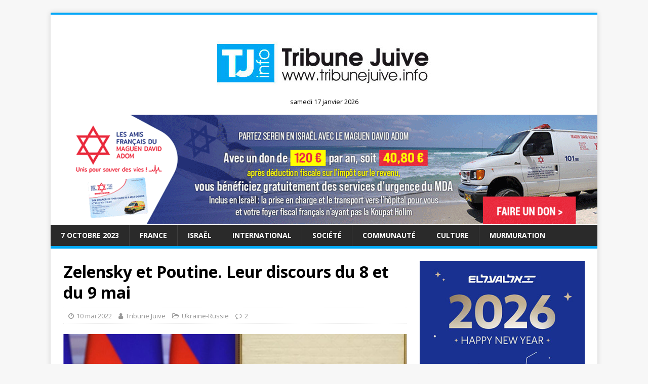

--- FILE ---
content_type: text/html; charset=UTF-8
request_url: https://www.tribunejuive.info/2022/05/10/zelensky-et-poutine-leur-discours-du-8-et-du-9-mai/
body_size: 24608
content:
<!DOCTYPE html>
<html class="no-js" lang="fr-FR">
<head>
<meta charset="UTF-8">
<meta name="viewport" content="width=device-width, initial-scale=1.0">
<link rel="profile" href="https://gmpg.org/xfn/11" />
<link rel="pingback" href="https://www.tribunejuive.info/xmlrpc.php" />
<script type="text/javascript">
/* <![CDATA[ */
(()=>{var e={};e.g=function(){if("object"==typeof globalThis)return globalThis;try{return this||new Function("return this")()}catch(e){if("object"==typeof window)return window}}(),function({ampUrl:n,isCustomizePreview:t,isAmpDevMode:r,noampQueryVarName:o,noampQueryVarValue:s,disabledStorageKey:i,mobileUserAgents:a,regexRegex:c}){if("undefined"==typeof sessionStorage)return;const d=new RegExp(c);if(!a.some((e=>{const n=e.match(d);return!(!n||!new RegExp(n[1],n[2]).test(navigator.userAgent))||navigator.userAgent.includes(e)})))return;e.g.addEventListener("DOMContentLoaded",(()=>{const e=document.getElementById("amp-mobile-version-switcher");if(!e)return;e.hidden=!1;const n=e.querySelector("a[href]");n&&n.addEventListener("click",(()=>{sessionStorage.removeItem(i)}))}));const g=r&&["paired-browsing-non-amp","paired-browsing-amp"].includes(window.name);if(sessionStorage.getItem(i)||t||g)return;const u=new URL(location.href),m=new URL(n);m.hash=u.hash,u.searchParams.has(o)&&s===u.searchParams.get(o)?sessionStorage.setItem(i,"1"):m.href!==u.href&&(window.stop(),location.replace(m.href))}({"ampUrl":"https:\/\/www.tribunejuive.info\/2022\/05\/10\/zelensky-et-poutine-leur-discours-du-8-et-du-9-mai\/?amp=1","noampQueryVarName":"noamp","noampQueryVarValue":"mobile","disabledStorageKey":"amp_mobile_redirect_disabled","mobileUserAgents":["Mobile","Android","Silk\/","Kindle","BlackBerry","Opera Mini","Opera Mobi"],"regexRegex":"^\\\/((?:.|\\n)+)\\\/([i]*)$","isCustomizePreview":false,"isAmpDevMode":false})})();
/* ]]> */
</script>
<meta name='robots' content='index, follow, max-image-preview:large, max-snippet:-1, max-video-preview:-1' />
	<style>img:is([sizes="auto" i], [sizes^="auto," i]) { contain-intrinsic-size: 3000px 1500px }</style>
	<script type="text/javascript" id="wpp-js" src="https://www.tribunejuive.info/wp-content/plugins/wordpress-popular-posts/assets/js/wpp.min.js" data-sampling="0" data-sampling-rate="100" data-api-url="https://www.tribunejuive.info/wp-json/wordpress-popular-posts" data-post-id="136838" data-token="2d9a096403" data-lang="0" data-debug="0"></script>
<!-- Google tag (gtag.js) consent mode dataLayer added by Site Kit -->
<script type="text/javascript" id="google_gtagjs-js-consent-mode-data-layer">
/* <![CDATA[ */
window.dataLayer = window.dataLayer || [];function gtag(){dataLayer.push(arguments);}
gtag('consent', 'default', {"ad_personalization":"denied","ad_storage":"denied","ad_user_data":"denied","analytics_storage":"denied","functionality_storage":"denied","security_storage":"denied","personalization_storage":"denied","region":["AT","BE","BG","CH","CY","CZ","DE","DK","EE","ES","FI","FR","GB","GR","HR","HU","IE","IS","IT","LI","LT","LU","LV","MT","NL","NO","PL","PT","RO","SE","SI","SK"],"wait_for_update":500});
window._googlesitekitConsentCategoryMap = {"statistics":["analytics_storage"],"marketing":["ad_storage","ad_user_data","ad_personalization"],"functional":["functionality_storage","security_storage"],"preferences":["personalization_storage"]};
window._googlesitekitConsents = {"ad_personalization":"denied","ad_storage":"denied","ad_user_data":"denied","analytics_storage":"denied","functionality_storage":"denied","security_storage":"denied","personalization_storage":"denied","region":["AT","BE","BG","CH","CY","CZ","DE","DK","EE","ES","FI","FR","GB","GR","HR","HU","IE","IS","IT","LI","LT","LU","LV","MT","NL","NO","PL","PT","RO","SE","SI","SK"],"wait_for_update":500};
/* ]]> */
</script>
<!-- End Google tag (gtag.js) consent mode dataLayer added by Site Kit -->

	<!-- This site is optimized with the Yoast SEO plugin v23.8 - https://yoast.com/wordpress/plugins/seo/ -->
	<title>Zelensky et Poutine. Leur discours du 8 et du 9 mai - Tribune Juive</title>
	<link rel="canonical" href="https://www.tribunejuive.info/2022/05/10/zelensky-et-poutine-leur-discours-du-8-et-du-9-mai/" />
	<meta property="og:locale" content="fr_FR" />
	<meta property="og:type" content="article" />
	<meta property="og:title" content="Zelensky et Poutine. Leur discours du 8 et du 9 mai - Tribune Juive" />
	<meta property="og:description" content="Alors que l’Ukraine avait pris en 2015 la décision de commémorer la victoire contre le nazisme le 8 mai au lieu du 9, marquant après [...]" />
	<meta property="og:url" content="https://www.tribunejuive.info/2022/05/10/zelensky-et-poutine-leur-discours-du-8-et-du-9-mai/" />
	<meta property="og:site_name" content="Tribune Juive" />
	<meta property="article:publisher" content="https://www.facebook.com/TribuneJuive" />
	<meta property="article:published_time" content="2022-05-10T05:57:34+00:00" />
	<meta property="article:modified_time" content="2022-05-10T05:57:36+00:00" />
	<meta property="og:image" content="https://www.tribunejuive.info/wp-content/uploads/2022/05/vladimir-poutine-et-volodymyr-zelensky-photos-sipa-1652025179.jpg" />
	<meta property="og:image:width" content="1364" />
	<meta property="og:image:height" content="779" />
	<meta property="og:image:type" content="image/jpeg" />
	<meta name="author" content="Tribune Juive" />
	<meta name="twitter:card" content="summary_large_image" />
	<meta name="twitter:creator" content="@TribuneJuive" />
	<meta name="twitter:site" content="@TribuneJuive" />
	<meta name="twitter:label1" content="Écrit par" />
	<meta name="twitter:data1" content="Tribune Juive" />
	<meta name="twitter:label2" content="Durée de lecture estimée" />
	<meta name="twitter:data2" content="11 minutes" />
	<script type="application/ld+json" class="yoast-schema-graph">{"@context":"https://schema.org","@graph":[{"@type":"WebPage","@id":"https://www.tribunejuive.info/2022/05/10/zelensky-et-poutine-leur-discours-du-8-et-du-9-mai/","url":"https://www.tribunejuive.info/2022/05/10/zelensky-et-poutine-leur-discours-du-8-et-du-9-mai/","name":"Zelensky et Poutine. Leur discours du 8 et du 9 mai - Tribune Juive","isPartOf":{"@id":"https://www.tribunejuive.info/#website"},"primaryImageOfPage":{"@id":"https://www.tribunejuive.info/2022/05/10/zelensky-et-poutine-leur-discours-du-8-et-du-9-mai/#primaryimage"},"image":{"@id":"https://www.tribunejuive.info/2022/05/10/zelensky-et-poutine-leur-discours-du-8-et-du-9-mai/#primaryimage"},"thumbnailUrl":"https://www.tribunejuive.info/wp-content/uploads/2022/05/vladimir-poutine-et-volodymyr-zelensky-photos-sipa-1652025179.jpg","datePublished":"2022-05-10T05:57:34+00:00","dateModified":"2022-05-10T05:57:36+00:00","author":{"@id":"https://www.tribunejuive.info/#/schema/person/ec7e8ca62131c146ae1d005f5d8256b1"},"breadcrumb":{"@id":"https://www.tribunejuive.info/2022/05/10/zelensky-et-poutine-leur-discours-du-8-et-du-9-mai/#breadcrumb"},"inLanguage":"fr-FR","potentialAction":[{"@type":"ReadAction","target":["https://www.tribunejuive.info/2022/05/10/zelensky-et-poutine-leur-discours-du-8-et-du-9-mai/"]}]},{"@type":"ImageObject","inLanguage":"fr-FR","@id":"https://www.tribunejuive.info/2022/05/10/zelensky-et-poutine-leur-discours-du-8-et-du-9-mai/#primaryimage","url":"https://www.tribunejuive.info/wp-content/uploads/2022/05/vladimir-poutine-et-volodymyr-zelensky-photos-sipa-1652025179.jpg","contentUrl":"https://www.tribunejuive.info/wp-content/uploads/2022/05/vladimir-poutine-et-volodymyr-zelensky-photos-sipa-1652025179.jpg","width":1364,"height":779},{"@type":"BreadcrumbList","@id":"https://www.tribunejuive.info/2022/05/10/zelensky-et-poutine-leur-discours-du-8-et-du-9-mai/#breadcrumb","itemListElement":[{"@type":"ListItem","position":1,"name":"Accueil","item":"https://www.tribunejuive.info/"},{"@type":"ListItem","position":2,"name":"Zelensky et Poutine. Leur discours du 8 et du 9 mai"}]},{"@type":"WebSite","@id":"https://www.tribunejuive.info/#website","url":"https://www.tribunejuive.info/","name":"Tribune Juive","description":"","potentialAction":[{"@type":"SearchAction","target":{"@type":"EntryPoint","urlTemplate":"https://www.tribunejuive.info/?s={search_term_string}"},"query-input":{"@type":"PropertyValueSpecification","valueRequired":true,"valueName":"search_term_string"}}],"inLanguage":"fr-FR"},{"@type":"Person","@id":"https://www.tribunejuive.info/#/schema/person/ec7e8ca62131c146ae1d005f5d8256b1","name":"Tribune Juive","image":{"@type":"ImageObject","inLanguage":"fr-FR","@id":"https://www.tribunejuive.info/#/schema/person/image/","url":"https://secure.gravatar.com/avatar/c21e1ea4da0885c10b66ea644ecdc809a22c7d6476f9aa5113287bdbde1119af?s=96&d=mm&r=g","contentUrl":"https://secure.gravatar.com/avatar/c21e1ea4da0885c10b66ea644ecdc809a22c7d6476f9aa5113287bdbde1119af?s=96&d=mm&r=g","caption":"Tribune Juive"},"url":"https://www.tribunejuive.info/author/webmaster/"}]}</script>
	<!-- / Yoast SEO plugin. -->


<link rel='dns-prefetch' href='//www.googletagmanager.com' />
<link rel='dns-prefetch' href='//fonts.googleapis.com' />
<link rel='dns-prefetch' href='//pagead2.googlesyndication.com' />
<link rel="alternate" type="application/rss+xml" title="Tribune Juive &raquo; Flux" href="https://www.tribunejuive.info/feed/" />
<link rel="alternate" type="application/rss+xml" title="Tribune Juive &raquo; Flux des commentaires" href="https://www.tribunejuive.info/comments/feed/" />
<link rel="alternate" type="application/rss+xml" title="Tribune Juive &raquo; Zelensky et Poutine. Leur discours du 8 et du 9 mai Flux des commentaires" href="https://www.tribunejuive.info/2022/05/10/zelensky-et-poutine-leur-discours-du-8-et-du-9-mai/feed/" />
<script type="text/javascript">
/* <![CDATA[ */
window._wpemojiSettings = {"baseUrl":"https:\/\/s.w.org\/images\/core\/emoji\/16.0.1\/72x72\/","ext":".png","svgUrl":"https:\/\/s.w.org\/images\/core\/emoji\/16.0.1\/svg\/","svgExt":".svg","source":{"concatemoji":"https:\/\/www.tribunejuive.info\/wp-includes\/js\/wp-emoji-release.min.js?ver=6.8.3"}};
/*! This file is auto-generated */
!function(s,n){var o,i,e;function c(e){try{var t={supportTests:e,timestamp:(new Date).valueOf()};sessionStorage.setItem(o,JSON.stringify(t))}catch(e){}}function p(e,t,n){e.clearRect(0,0,e.canvas.width,e.canvas.height),e.fillText(t,0,0);var t=new Uint32Array(e.getImageData(0,0,e.canvas.width,e.canvas.height).data),a=(e.clearRect(0,0,e.canvas.width,e.canvas.height),e.fillText(n,0,0),new Uint32Array(e.getImageData(0,0,e.canvas.width,e.canvas.height).data));return t.every(function(e,t){return e===a[t]})}function u(e,t){e.clearRect(0,0,e.canvas.width,e.canvas.height),e.fillText(t,0,0);for(var n=e.getImageData(16,16,1,1),a=0;a<n.data.length;a++)if(0!==n.data[a])return!1;return!0}function f(e,t,n,a){switch(t){case"flag":return n(e,"\ud83c\udff3\ufe0f\u200d\u26a7\ufe0f","\ud83c\udff3\ufe0f\u200b\u26a7\ufe0f")?!1:!n(e,"\ud83c\udde8\ud83c\uddf6","\ud83c\udde8\u200b\ud83c\uddf6")&&!n(e,"\ud83c\udff4\udb40\udc67\udb40\udc62\udb40\udc65\udb40\udc6e\udb40\udc67\udb40\udc7f","\ud83c\udff4\u200b\udb40\udc67\u200b\udb40\udc62\u200b\udb40\udc65\u200b\udb40\udc6e\u200b\udb40\udc67\u200b\udb40\udc7f");case"emoji":return!a(e,"\ud83e\udedf")}return!1}function g(e,t,n,a){var r="undefined"!=typeof WorkerGlobalScope&&self instanceof WorkerGlobalScope?new OffscreenCanvas(300,150):s.createElement("canvas"),o=r.getContext("2d",{willReadFrequently:!0}),i=(o.textBaseline="top",o.font="600 32px Arial",{});return e.forEach(function(e){i[e]=t(o,e,n,a)}),i}function t(e){var t=s.createElement("script");t.src=e,t.defer=!0,s.head.appendChild(t)}"undefined"!=typeof Promise&&(o="wpEmojiSettingsSupports",i=["flag","emoji"],n.supports={everything:!0,everythingExceptFlag:!0},e=new Promise(function(e){s.addEventListener("DOMContentLoaded",e,{once:!0})}),new Promise(function(t){var n=function(){try{var e=JSON.parse(sessionStorage.getItem(o));if("object"==typeof e&&"number"==typeof e.timestamp&&(new Date).valueOf()<e.timestamp+604800&&"object"==typeof e.supportTests)return e.supportTests}catch(e){}return null}();if(!n){if("undefined"!=typeof Worker&&"undefined"!=typeof OffscreenCanvas&&"undefined"!=typeof URL&&URL.createObjectURL&&"undefined"!=typeof Blob)try{var e="postMessage("+g.toString()+"("+[JSON.stringify(i),f.toString(),p.toString(),u.toString()].join(",")+"));",a=new Blob([e],{type:"text/javascript"}),r=new Worker(URL.createObjectURL(a),{name:"wpTestEmojiSupports"});return void(r.onmessage=function(e){c(n=e.data),r.terminate(),t(n)})}catch(e){}c(n=g(i,f,p,u))}t(n)}).then(function(e){for(var t in e)n.supports[t]=e[t],n.supports.everything=n.supports.everything&&n.supports[t],"flag"!==t&&(n.supports.everythingExceptFlag=n.supports.everythingExceptFlag&&n.supports[t]);n.supports.everythingExceptFlag=n.supports.everythingExceptFlag&&!n.supports.flag,n.DOMReady=!1,n.readyCallback=function(){n.DOMReady=!0}}).then(function(){return e}).then(function(){var e;n.supports.everything||(n.readyCallback(),(e=n.source||{}).concatemoji?t(e.concatemoji):e.wpemoji&&e.twemoji&&(t(e.twemoji),t(e.wpemoji)))}))}((window,document),window._wpemojiSettings);
/* ]]> */
</script>
<!-- tribunejuive.info is managing ads with Advanced Ads 1.56.0 --><script id="tribu-ready">
			window.advanced_ads_ready=function(e,a){a=a||"complete";var d=function(e){return"interactive"===a?"loading"!==e:"complete"===e};d(document.readyState)?e():document.addEventListener("readystatechange",(function(a){d(a.target.readyState)&&e()}),{once:"interactive"===a})},window.advanced_ads_ready_queue=window.advanced_ads_ready_queue||[];		</script>
		<style id='wp-emoji-styles-inline-css' type='text/css'>

	img.wp-smiley, img.emoji {
		display: inline !important;
		border: none !important;
		box-shadow: none !important;
		height: 1em !important;
		width: 1em !important;
		margin: 0 0.07em !important;
		vertical-align: -0.1em !important;
		background: none !important;
		padding: 0 !important;
	}
</style>
<link rel='stylesheet' id='wp-block-library-css' href='https://www.tribunejuive.info/wp-includes/css/dist/block-library/style.min.css?ver=6.8.3' type='text/css' media='all' />
<style id='classic-theme-styles-inline-css' type='text/css'>
/*! This file is auto-generated */
.wp-block-button__link{color:#fff;background-color:#32373c;border-radius:9999px;box-shadow:none;text-decoration:none;padding:calc(.667em + 2px) calc(1.333em + 2px);font-size:1.125em}.wp-block-file__button{background:#32373c;color:#fff;text-decoration:none}
</style>
<style id='global-styles-inline-css' type='text/css'>
:root{--wp--preset--aspect-ratio--square: 1;--wp--preset--aspect-ratio--4-3: 4/3;--wp--preset--aspect-ratio--3-4: 3/4;--wp--preset--aspect-ratio--3-2: 3/2;--wp--preset--aspect-ratio--2-3: 2/3;--wp--preset--aspect-ratio--16-9: 16/9;--wp--preset--aspect-ratio--9-16: 9/16;--wp--preset--color--black: #000000;--wp--preset--color--cyan-bluish-gray: #abb8c3;--wp--preset--color--white: #ffffff;--wp--preset--color--pale-pink: #f78da7;--wp--preset--color--vivid-red: #cf2e2e;--wp--preset--color--luminous-vivid-orange: #ff6900;--wp--preset--color--luminous-vivid-amber: #fcb900;--wp--preset--color--light-green-cyan: #7bdcb5;--wp--preset--color--vivid-green-cyan: #00d084;--wp--preset--color--pale-cyan-blue: #8ed1fc;--wp--preset--color--vivid-cyan-blue: #0693e3;--wp--preset--color--vivid-purple: #9b51e0;--wp--preset--gradient--vivid-cyan-blue-to-vivid-purple: linear-gradient(135deg,rgba(6,147,227,1) 0%,rgb(155,81,224) 100%);--wp--preset--gradient--light-green-cyan-to-vivid-green-cyan: linear-gradient(135deg,rgb(122,220,180) 0%,rgb(0,208,130) 100%);--wp--preset--gradient--luminous-vivid-amber-to-luminous-vivid-orange: linear-gradient(135deg,rgba(252,185,0,1) 0%,rgba(255,105,0,1) 100%);--wp--preset--gradient--luminous-vivid-orange-to-vivid-red: linear-gradient(135deg,rgba(255,105,0,1) 0%,rgb(207,46,46) 100%);--wp--preset--gradient--very-light-gray-to-cyan-bluish-gray: linear-gradient(135deg,rgb(238,238,238) 0%,rgb(169,184,195) 100%);--wp--preset--gradient--cool-to-warm-spectrum: linear-gradient(135deg,rgb(74,234,220) 0%,rgb(151,120,209) 20%,rgb(207,42,186) 40%,rgb(238,44,130) 60%,rgb(251,105,98) 80%,rgb(254,248,76) 100%);--wp--preset--gradient--blush-light-purple: linear-gradient(135deg,rgb(255,206,236) 0%,rgb(152,150,240) 100%);--wp--preset--gradient--blush-bordeaux: linear-gradient(135deg,rgb(254,205,165) 0%,rgb(254,45,45) 50%,rgb(107,0,62) 100%);--wp--preset--gradient--luminous-dusk: linear-gradient(135deg,rgb(255,203,112) 0%,rgb(199,81,192) 50%,rgb(65,88,208) 100%);--wp--preset--gradient--pale-ocean: linear-gradient(135deg,rgb(255,245,203) 0%,rgb(182,227,212) 50%,rgb(51,167,181) 100%);--wp--preset--gradient--electric-grass: linear-gradient(135deg,rgb(202,248,128) 0%,rgb(113,206,126) 100%);--wp--preset--gradient--midnight: linear-gradient(135deg,rgb(2,3,129) 0%,rgb(40,116,252) 100%);--wp--preset--font-size--small: 13px;--wp--preset--font-size--medium: 20px;--wp--preset--font-size--large: 36px;--wp--preset--font-size--x-large: 42px;--wp--preset--spacing--20: 0.44rem;--wp--preset--spacing--30: 0.67rem;--wp--preset--spacing--40: 1rem;--wp--preset--spacing--50: 1.5rem;--wp--preset--spacing--60: 2.25rem;--wp--preset--spacing--70: 3.38rem;--wp--preset--spacing--80: 5.06rem;--wp--preset--shadow--natural: 6px 6px 9px rgba(0, 0, 0, 0.2);--wp--preset--shadow--deep: 12px 12px 50px rgba(0, 0, 0, 0.4);--wp--preset--shadow--sharp: 6px 6px 0px rgba(0, 0, 0, 0.2);--wp--preset--shadow--outlined: 6px 6px 0px -3px rgba(255, 255, 255, 1), 6px 6px rgba(0, 0, 0, 1);--wp--preset--shadow--crisp: 6px 6px 0px rgba(0, 0, 0, 1);}:where(.is-layout-flex){gap: 0.5em;}:where(.is-layout-grid){gap: 0.5em;}body .is-layout-flex{display: flex;}.is-layout-flex{flex-wrap: wrap;align-items: center;}.is-layout-flex > :is(*, div){margin: 0;}body .is-layout-grid{display: grid;}.is-layout-grid > :is(*, div){margin: 0;}:where(.wp-block-columns.is-layout-flex){gap: 2em;}:where(.wp-block-columns.is-layout-grid){gap: 2em;}:where(.wp-block-post-template.is-layout-flex){gap: 1.25em;}:where(.wp-block-post-template.is-layout-grid){gap: 1.25em;}.has-black-color{color: var(--wp--preset--color--black) !important;}.has-cyan-bluish-gray-color{color: var(--wp--preset--color--cyan-bluish-gray) !important;}.has-white-color{color: var(--wp--preset--color--white) !important;}.has-pale-pink-color{color: var(--wp--preset--color--pale-pink) !important;}.has-vivid-red-color{color: var(--wp--preset--color--vivid-red) !important;}.has-luminous-vivid-orange-color{color: var(--wp--preset--color--luminous-vivid-orange) !important;}.has-luminous-vivid-amber-color{color: var(--wp--preset--color--luminous-vivid-amber) !important;}.has-light-green-cyan-color{color: var(--wp--preset--color--light-green-cyan) !important;}.has-vivid-green-cyan-color{color: var(--wp--preset--color--vivid-green-cyan) !important;}.has-pale-cyan-blue-color{color: var(--wp--preset--color--pale-cyan-blue) !important;}.has-vivid-cyan-blue-color{color: var(--wp--preset--color--vivid-cyan-blue) !important;}.has-vivid-purple-color{color: var(--wp--preset--color--vivid-purple) !important;}.has-black-background-color{background-color: var(--wp--preset--color--black) !important;}.has-cyan-bluish-gray-background-color{background-color: var(--wp--preset--color--cyan-bluish-gray) !important;}.has-white-background-color{background-color: var(--wp--preset--color--white) !important;}.has-pale-pink-background-color{background-color: var(--wp--preset--color--pale-pink) !important;}.has-vivid-red-background-color{background-color: var(--wp--preset--color--vivid-red) !important;}.has-luminous-vivid-orange-background-color{background-color: var(--wp--preset--color--luminous-vivid-orange) !important;}.has-luminous-vivid-amber-background-color{background-color: var(--wp--preset--color--luminous-vivid-amber) !important;}.has-light-green-cyan-background-color{background-color: var(--wp--preset--color--light-green-cyan) !important;}.has-vivid-green-cyan-background-color{background-color: var(--wp--preset--color--vivid-green-cyan) !important;}.has-pale-cyan-blue-background-color{background-color: var(--wp--preset--color--pale-cyan-blue) !important;}.has-vivid-cyan-blue-background-color{background-color: var(--wp--preset--color--vivid-cyan-blue) !important;}.has-vivid-purple-background-color{background-color: var(--wp--preset--color--vivid-purple) !important;}.has-black-border-color{border-color: var(--wp--preset--color--black) !important;}.has-cyan-bluish-gray-border-color{border-color: var(--wp--preset--color--cyan-bluish-gray) !important;}.has-white-border-color{border-color: var(--wp--preset--color--white) !important;}.has-pale-pink-border-color{border-color: var(--wp--preset--color--pale-pink) !important;}.has-vivid-red-border-color{border-color: var(--wp--preset--color--vivid-red) !important;}.has-luminous-vivid-orange-border-color{border-color: var(--wp--preset--color--luminous-vivid-orange) !important;}.has-luminous-vivid-amber-border-color{border-color: var(--wp--preset--color--luminous-vivid-amber) !important;}.has-light-green-cyan-border-color{border-color: var(--wp--preset--color--light-green-cyan) !important;}.has-vivid-green-cyan-border-color{border-color: var(--wp--preset--color--vivid-green-cyan) !important;}.has-pale-cyan-blue-border-color{border-color: var(--wp--preset--color--pale-cyan-blue) !important;}.has-vivid-cyan-blue-border-color{border-color: var(--wp--preset--color--vivid-cyan-blue) !important;}.has-vivid-purple-border-color{border-color: var(--wp--preset--color--vivid-purple) !important;}.has-vivid-cyan-blue-to-vivid-purple-gradient-background{background: var(--wp--preset--gradient--vivid-cyan-blue-to-vivid-purple) !important;}.has-light-green-cyan-to-vivid-green-cyan-gradient-background{background: var(--wp--preset--gradient--light-green-cyan-to-vivid-green-cyan) !important;}.has-luminous-vivid-amber-to-luminous-vivid-orange-gradient-background{background: var(--wp--preset--gradient--luminous-vivid-amber-to-luminous-vivid-orange) !important;}.has-luminous-vivid-orange-to-vivid-red-gradient-background{background: var(--wp--preset--gradient--luminous-vivid-orange-to-vivid-red) !important;}.has-very-light-gray-to-cyan-bluish-gray-gradient-background{background: var(--wp--preset--gradient--very-light-gray-to-cyan-bluish-gray) !important;}.has-cool-to-warm-spectrum-gradient-background{background: var(--wp--preset--gradient--cool-to-warm-spectrum) !important;}.has-blush-light-purple-gradient-background{background: var(--wp--preset--gradient--blush-light-purple) !important;}.has-blush-bordeaux-gradient-background{background: var(--wp--preset--gradient--blush-bordeaux) !important;}.has-luminous-dusk-gradient-background{background: var(--wp--preset--gradient--luminous-dusk) !important;}.has-pale-ocean-gradient-background{background: var(--wp--preset--gradient--pale-ocean) !important;}.has-electric-grass-gradient-background{background: var(--wp--preset--gradient--electric-grass) !important;}.has-midnight-gradient-background{background: var(--wp--preset--gradient--midnight) !important;}.has-small-font-size{font-size: var(--wp--preset--font-size--small) !important;}.has-medium-font-size{font-size: var(--wp--preset--font-size--medium) !important;}.has-large-font-size{font-size: var(--wp--preset--font-size--large) !important;}.has-x-large-font-size{font-size: var(--wp--preset--font-size--x-large) !important;}
:where(.wp-block-post-template.is-layout-flex){gap: 1.25em;}:where(.wp-block-post-template.is-layout-grid){gap: 1.25em;}
:where(.wp-block-columns.is-layout-flex){gap: 2em;}:where(.wp-block-columns.is-layout-grid){gap: 2em;}
:root :where(.wp-block-pullquote){font-size: 1.5em;line-height: 1.6;}
</style>
<link rel='stylesheet' id='contact-form-7-css' href='https://www.tribunejuive.info/wp-content/plugins/contact-form-7/includes/css/styles.css?ver=5.9.4' type='text/css' media='all' />
<link rel='stylesheet' id='SFSIPLUSmainCss-css' href='https://www.tribunejuive.info/wp-content/plugins/ultimate-social-media-plus/css/sfsi-style.css?ver=3.6.7' type='text/css' media='all' />
<link rel='stylesheet' id='wordpress-popular-posts-css-css' href='https://www.tribunejuive.info/wp-content/plugins/wordpress-popular-posts/assets/css/wpp.css?ver=7.0.1' type='text/css' media='all' />
<link crossorigin="anonymous" rel='stylesheet' id='mh-google-fonts-css' href='https://fonts.googleapis.com/css?family=Open+Sans:400,400italic,700,600' type='text/css' media='all' />
<link rel='stylesheet' id='mh-magazine-lite-css' href='https://www.tribunejuive.info/wp-content/themes/mh-magazine-lite/style.css?ver=2.8.6' type='text/css' media='all' />
<link rel='stylesheet' id='mh-font-awesome-css' href='https://www.tribunejuive.info/wp-content/themes/mh-magazine-lite/includes/font-awesome.min.css' type='text/css' media='all' />
<link rel='stylesheet' id='newsletter-css' href='https://www.tribunejuive.info/wp-content/plugins/newsletter/style.css?ver=8.7.7' type='text/css' media='all' />
<script type="text/javascript" src="https://www.tribunejuive.info/wp-includes/js/jquery/jquery.min.js?ver=3.7.1" id="jquery-core-js"></script>
<script type="text/javascript" src="https://www.tribunejuive.info/wp-includes/js/jquery/jquery-migrate.min.js?ver=3.4.1" id="jquery-migrate-js"></script>
<script type="text/javascript" src="https://www.tribunejuive.info/wp-content/themes/mh-magazine-lite/js/scripts.js?ver=2.8.6" id="mh-scripts-js"></script>

<!-- Extrait de code de la balise Google (gtag.js) ajouté par Site Kit -->
<!-- Extrait Google Analytics ajouté par Site Kit -->
<script type="text/javascript" src="https://www.googletagmanager.com/gtag/js?id=GT-T9L4L2KH" id="google_gtagjs-js" async></script>
<script type="text/javascript" id="google_gtagjs-js-after">
/* <![CDATA[ */
window.dataLayer = window.dataLayer || [];function gtag(){dataLayer.push(arguments);}
gtag("set","linker",{"domains":["www.tribunejuive.info"]});
gtag("js", new Date());
gtag("set", "developer_id.dZTNiMT", true);
gtag("config", "GT-T9L4L2KH", {"googlesitekit_post_type":"post","googlesitekit_post_author":"Tribune Juive","googlesitekit_post_date":"20220510"});
 window._googlesitekit = window._googlesitekit || {}; window._googlesitekit.throttledEvents = []; window._googlesitekit.gtagEvent = (name, data) => { var key = JSON.stringify( { name, data } ); if ( !! window._googlesitekit.throttledEvents[ key ] ) { return; } window._googlesitekit.throttledEvents[ key ] = true; setTimeout( () => { delete window._googlesitekit.throttledEvents[ key ]; }, 5 ); gtag( "event", name, { ...data, event_source: "site-kit" } ); }; 
/* ]]> */
</script>
<link rel="EditURI" type="application/rsd+xml" title="RSD" href="https://www.tribunejuive.info/xmlrpc.php?rsd" />
<meta name="generator" content="WordPress 6.8.3" />
<link rel='shortlink' href='https://www.tribunejuive.info/?p=136838' />
<link rel="alternate" title="oEmbed (JSON)" type="application/json+oembed" href="https://www.tribunejuive.info/wp-json/oembed/1.0/embed?url=https%3A%2F%2Fwww.tribunejuive.info%2F2022%2F05%2F10%2Fzelensky-et-poutine-leur-discours-du-8-et-du-9-mai%2F" />
<link rel="alternate" title="oEmbed (XML)" type="text/xml+oembed" href="https://www.tribunejuive.info/wp-json/oembed/1.0/embed?url=https%3A%2F%2Fwww.tribunejuive.info%2F2022%2F05%2F10%2Fzelensky-et-poutine-leur-discours-du-8-et-du-9-mai%2F&#038;format=xml" />
<meta name="generator" content="Site Kit by Google 1.170.0" />	<script>
		window.addEventListener("sfsi_plus_functions_loaded", function() {
			var body = document.getElementsByTagName('body')[0];
			// console.log(body);
			body.classList.add("sfsi_plus_3.53");
		})
		// window.addEventListener('sfsi_plus_functions_loaded',function(e) {
		// 	jQuery("body").addClass("sfsi_plus_3.53")
		// });
		jQuery(document).ready(function(e) {
			jQuery("body").addClass("sfsi_plus_3.53")
		});

		function sfsi_plus_processfurther(ref) {
			var feed_id = '[base64]';
			var feedtype = 8;
			var email = jQuery(ref).find('input[name="email"]').val();
			var filter = /^(([^<>()[\]\\.,;:\s@\"]+(\.[^<>()[\]\\.,;:\s@\"]+)*)|(\".+\"))@((\[[0-9]{1,3}\.[0-9]{1,3}\.[0-9]{1,3}\.[0-9]{1,3}\])|(([a-zA-Z\-0-9]+\.)+[a-zA-Z]{2,}))$/;
			if ((email != "Enter your email") && (filter.test(email))) {
				if (feedtype == "8") {
					var url = "https://api.follow.it/subscription-form/" + feed_id + "/" + feedtype;
					window.open(url, "popupwindow", "scrollbars=yes,width=1080,height=760");
					return true;
				}
			} else {
				alert("Please enter email address");
				jQuery(ref).find('input[name="email"]').focus();
				return false;
			}
		}
	</script>
	<style>
		.sfsi_plus_subscribe_Popinner {
			width: 100% !important;
			height: auto !important;
			border: 1px solid #b5b5b5 !important;
			padding: 18px 0px !important;
			background-color: #ffffff !important;
		}

		.sfsi_plus_subscribe_Popinner form {
			margin: 0 20px !important;
		}

		.sfsi_plus_subscribe_Popinner h5 {
			font-family: Helvetica,Arial,sans-serif !important;

			font-weight: bold !important;
			color: #000000 !important;
			font-size: 16px !important;
			text-align: center !important;
			margin: 0 0 10px !important;
			padding: 0 !important;
		}

		.sfsi_plus_subscription_form_field {
			margin: 5px 0 !important;
			width: 100% !important;
			display: inline-flex;
			display: -webkit-inline-flex;
		}

		.sfsi_plus_subscription_form_field input {
			width: 100% !important;
			padding: 10px 0px !important;
		}

		.sfsi_plus_subscribe_Popinner input[type=email] {
			font-family: Helvetica,Arial,sans-serif !important;

			font-style: normal !important;
			color: #000000 !important;
			font-size: 14px !important;
			text-align: center !important;
		}

		.sfsi_plus_subscribe_Popinner input[type=email]::-webkit-input-placeholder {
			font-family: Helvetica,Arial,sans-serif !important;

			font-style: normal !important;
			color: #000000 !important;
			font-size: 14px !important;
			text-align: center !important;
		}

		.sfsi_plus_subscribe_Popinner input[type=email]:-moz-placeholder {
			/* Firefox 18- */
			font-family: Helvetica,Arial,sans-serif !important;

			font-style: normal !important;
			color: #000000 !important;
			font-size: 14px !important;
			text-align: center !important;
		}

		.sfsi_plus_subscribe_Popinner input[type=email]::-moz-placeholder {
			/* Firefox 19+ */
			font-family: Helvetica,Arial,sans-serif !important;

			font-style: normal !important;
			color: #000000 !important;
			font-size: 14px !important;
			text-align: center !important;
		}

		.sfsi_plus_subscribe_Popinner input[type=email]:-ms-input-placeholder {
			font-family: Helvetica,Arial,sans-serif !important;

			font-style: normal !important;
			color: #000000 !important;
			font-size: 14px !important;
			text-align: center !important;
		}

		.sfsi_plus_subscribe_Popinner input[type=submit] {
			font-family: Helvetica,Arial,sans-serif !important;

			font-weight: bold !important;
			color: #000000 !important;
			font-size: 16px !important;
			text-align: center !important;
			background-color: #dedede !important;
		}
	</style>
	<meta name="follow.[base64]" content="qt14JsZ0cbQGssL3Zwhm"/><link rel="alternate" type="text/html" media="only screen and (max-width: 640px)" href="https://www.tribunejuive.info/2022/05/10/zelensky-et-poutine-leur-discours-du-8-et-du-9-mai/?amp=1">            <style id="wpp-loading-animation-styles">@-webkit-keyframes bgslide{from{background-position-x:0}to{background-position-x:-200%}}@keyframes bgslide{from{background-position-x:0}to{background-position-x:-200%}}.wpp-widget-block-placeholder,.wpp-shortcode-placeholder{margin:0 auto;width:60px;height:3px;background:#dd3737;background:linear-gradient(90deg,#dd3737 0%,#571313 10%,#dd3737 100%);background-size:200% auto;border-radius:3px;-webkit-animation:bgslide 1s infinite linear;animation:bgslide 1s infinite linear}</style>
            <!-- Analytics by WP Statistics v14.11.3 - https://wp-statistics.com -->
<!--[if lt IE 9]>
<script src="https://www.tribunejuive.info/wp-content/themes/mh-magazine-lite/js/css3-mediaqueries.js"></script>
<![endif]-->

<!-- Balises Meta Google AdSense ajoutées par Site Kit -->
<meta name="google-adsense-platform-account" content="ca-host-pub-2644536267352236">
<meta name="google-adsense-platform-domain" content="sitekit.withgoogle.com">
<!-- Fin des balises Meta End Google AdSense ajoutées par Site Kit -->
<style type="text/css">.recentcomments a{display:inline !important;padding:0 !important;margin:0 !important;}</style><link rel="amphtml" href="https://www.tribunejuive.info/2022/05/10/zelensky-et-poutine-leur-discours-du-8-et-du-9-mai/?amp=1">
<!-- Extrait Google AdSense ajouté par Site Kit -->
<script type="text/javascript" async="async" src="https://pagead2.googlesyndication.com/pagead/js/adsbygoogle.js?client=ca-pub-7374448909983155&amp;host=ca-host-pub-2644536267352236" crossorigin="anonymous"></script>

<!-- End Google AdSense snippet added by Site Kit -->
<style>#amp-mobile-version-switcher{left:0;position:absolute;width:100%;z-index:100}#amp-mobile-version-switcher>a{background-color:#444;border:0;color:#eaeaea;display:block;font-family:-apple-system,BlinkMacSystemFont,Segoe UI,Roboto,Oxygen-Sans,Ubuntu,Cantarell,Helvetica Neue,sans-serif;font-size:16px;font-weight:600;padding:15px 0;text-align:center;-webkit-text-decoration:none;text-decoration:none}#amp-mobile-version-switcher>a:active,#amp-mobile-version-switcher>a:focus,#amp-mobile-version-switcher>a:hover{-webkit-text-decoration:underline;text-decoration:underline}</style>		<style type="text/css" id="wp-custom-css">
			/* HOME */
.mh-posts-stacked-item{
width: 85%;	
}


.mh-main-nav .menu > .current-menu-item { background: #01a8f5; }

.mh-main-nav li:hover { background: #01a8f5; }

.mh-main-nav .menu > .current-menu-item { background: #01a8f5; }

.mh-main-nav, .mh-widget-title, .mh-tab-buttons {
	border-color: #01a8f5;
}
.mh-tab-button.active, .mh-tab-button.active:hover, .mh-posts-stacked-meta, .tagcloud a:hover , .mh-widget .tagcloud a:hover, .mh-main-nav li a:hover {
	background: #01a8f5 !important;
}

.mh-tabbed-widget a:hover {
    color: #01a8f5;
}

a:hover {
	  color: #01a8f5; 
}

.mh-meta a:hover {
	  color: #01a8f5; 
}
.page-numbers:hover, .mh-loop-pagination .current, .mh-comments-pagination .current, a:hover .pagelink { color: #fff; background: #01a8f5; }

input[type="submit"] {
	background: #01a8f5;
}

input[type=text]:hover, input[type=email]:hover, input[type=tel]:hover, input[type=url]:hover, textarea:hover { border: 1px solid #01a8f5; }
@media (min-width: 900px){
	.mh-jr-hook{
		height:200px;
	}
	.date-php {
		text-align:center;
		position:relative;
		top:-25px;
		font-size: 0.9em;
	}
}
@media (min-width: 500px){

	.date-php {
		text-align:center;
		position:relative;
		top:-15px;
		font-size: 0.9em;
	}
}

@media (max-width: 499px){

	.date-php {
		text-align:center;
		position:relative;
		top:-5px;
		font-size: 0.9em;
	}
}
.hjr-widget {
	padding-bottom:2px;
}



		</style>
			<script async src="https://pagead2.googlesyndication.com/pagead/js/adsbygoogle.js?client=ca-pub-7374448909983155"
     crossorigin="anonymous"></script>
</head>
<body data-rsssl=1 id="mh-mobile" class="wp-singular post-template-default single single-post postid-136838 single-format-standard wp-theme-mh-magazine-lite sfsi_plus_actvite_theme_flat mh-right-sb aa-prefix-tribu-" itemscope="itemscope" itemtype="http://schema.org/WebPage">
<div class="mh-container mh-container-outer">
<div class="mh-header-mobile-nav mh-clearfix"></div>
<header class="mh-header" itemscope="itemscope" itemtype="http://schema.org/WPHeader">
	<div class="mh-container mh-container-inner mh-row mh-clearfix">
		<div class="mh-custom-header mh-clearfix">
<a class="mh-header-image-link" href="https://www.tribunejuive.info/" title="Tribune Juive" rel="home">
<img class="mh-header-image" src="https://www.tribunejuive.info/wp-content/uploads/2020/01/baniere-4.jpg" height="182" width="1080" alt="Tribune Juive" />
</a>
</div>
				 <div id="header-widget-area" class="hjr-header-widget widget-area" role="complementary">
		 <div class="hjr-widget"><a href="https://www.mda-france.org/fr/168-faire-un-don.html" target="_blank"><img decoding="async" src="https://www.tribunejuive.info/wp-content/uploads/2025/11/Assurance-MDA-960x192-1.gif"></a></div>		 </div>
		 	</div>
	<div class="mh-main-nav-wrap">
		<nav class="mh-navigation mh-main-nav mh-container mh-container-inner mh-clearfix" itemscope="itemscope" itemtype="http://schema.org/SiteNavigationElement">
			<div class="menu-menu-1-container"><ul id="menu-menu-1" class="menu"><li id="menu-item-182312" class="menu-item menu-item-type-taxonomy menu-item-object-category menu-item-182312"><a href="https://www.tribunejuive.info/category/7-octobre-2023/">7 octobre 2023</a></li>
<li id="menu-item-89166" class="menu-item menu-item-type-taxonomy menu-item-object-category menu-item-89166"><a href="https://www.tribunejuive.info/category/israel/">France</a></li>
<li id="menu-item-89170" class="menu-item menu-item-type-taxonomy menu-item-object-category menu-item-89170"><a href="https://www.tribunejuive.info/category/israel-6/">Israël</a></li>
<li id="menu-item-89167" class="menu-item menu-item-type-taxonomy menu-item-object-category menu-item-89167"><a href="https://www.tribunejuive.info/category/international/">international</a></li>
<li id="menu-item-89168" class="menu-item menu-item-type-taxonomy menu-item-object-category menu-item-89168"><a href="https://www.tribunejuive.info/category/societe/">société</a></li>
<li id="menu-item-89169" class="menu-item menu-item-type-taxonomy menu-item-object-category menu-item-89169"><a href="https://www.tribunejuive.info/category/communaute/">Communauté</a></li>
<li id="menu-item-89171" class="menu-item menu-item-type-taxonomy menu-item-object-category menu-item-89171"><a href="https://www.tribunejuive.info/category/culture/">Culture</a></li>
<li id="menu-item-196434" class="menu-item menu-item-type-custom menu-item-object-custom menu-item-196434"><a href="https://www.tribunejuive.info/tag/murmuration/">murmuration</a></li>
</ul></div>		</nav>
	</div>
</header><div class="mh-wrapper mh-clearfix">
	<div id="main-content" class="mh-content" role="main" itemprop="mainContentOfPage"><article id="post-136838" class="post-136838 post type-post status-publish format-standard has-post-thumbnail hentry category-ukraine-russie tag-discours">
	<header class="entry-header mh-clearfix"><h1 class="entry-title">Zelensky et Poutine. Leur discours du 8 et du 9 mai</h1><p class="mh-meta entry-meta">
<span class="entry-meta-date updated"><i class="fa fa-clock-o"></i><a href="https://www.tribunejuive.info/2022/05/">10 mai 2022</a></span>
<span class="entry-meta-author author vcard"><i class="fa fa-user"></i><a class="fn" href="https://www.tribunejuive.info/author/webmaster/">Tribune Juive</a></span>
<span class="entry-meta-categories"><i class="fa fa-folder-open-o"></i><a href="https://www.tribunejuive.info/category/ukraine-russie/" rel="category tag">Ukraine-Russie</a></span>
<span class="entry-meta-comments"><i class="fa fa-comment-o"></i><a class="mh-comment-scroll" href="https://www.tribunejuive.info/2022/05/10/zelensky-et-poutine-leur-discours-du-8-et-du-9-mai/#mh-comments">2</a></span>
</p>
	</header>
		<div class="entry-content mh-clearfix">
<div class="wp-block-image"><figure class="aligncenter size-large"><img fetchpriority="high" decoding="async" width="1024" height="585" src="https://www.tribunejuive.info/wp-content/uploads/2022/05/vladimir-poutine-et-volodymyr-zelensky-photos-sipa-1652025179-1024x585.jpg" alt="" class="wp-image-136841" srcset="https://www.tribunejuive.info/wp-content/uploads/2022/05/vladimir-poutine-et-volodymyr-zelensky-photos-sipa-1652025179-1024x585.jpg 1024w, https://www.tribunejuive.info/wp-content/uploads/2022/05/vladimir-poutine-et-volodymyr-zelensky-photos-sipa-1652025179-300x171.jpg 300w, https://www.tribunejuive.info/wp-content/uploads/2022/05/vladimir-poutine-et-volodymyr-zelensky-photos-sipa-1652025179-768x439.jpg 768w, https://www.tribunejuive.info/wp-content/uploads/2022/05/vladimir-poutine-et-volodymyr-zelensky-photos-sipa-1652025179.jpg 1364w" sizes="(max-width: 1024px) 100vw, 1024px" /></figure></div>



<p><strong>Alors que l’Ukraine avait pris en 2015 la décision de commémorer la victoire contre le nazisme le 8 mai au lieu du 9, marquant après la guerre de 2014 une prise de distance par rapport à la mémoire soviétique, le discours du président Volodymyr Zelensky, en mettant en parallèle les destructions et massacres de masse de la deuxième guerre mondiale et ceux perpétrés par la Russie en Ukraine depuis 2 mois et demi, doit être mis en miroir avec celui que Vladimir  Poutine prononcera le 9 mai. </strong></p>



<hr class="wp-block-separator"/>



<h4 class="wp-block-heading"><span class="has-inline-color has-vivid-red-color">Allocution du Président de l&rsquo;Ukraine à l&rsquo;occasion de la Journée du souvenir et de la réconciliation, 8 mai 2022</span></h4>



<div class="wp-block-image"><figure class="aligncenter size-large"><img decoding="async" width="320" height="158" src="https://www.tribunejuive.info/wp-content/uploads/2022/05/téléchargement-6.jpg" alt="" class="wp-image-136842" srcset="https://www.tribunejuive.info/wp-content/uploads/2022/05/téléchargement-6.jpg 320w, https://www.tribunejuive.info/wp-content/uploads/2022/05/téléchargement-6-300x148.jpg 300w" sizes="(max-width: 320px) 100vw, 320px" /></figure></div>



<p>« Le printemps peut-il être noir et blanc ? Y a-t-il février éternel ? Les mots d&rsquo;or sont-ils dévalorisés ? Malheureusement, l&rsquo;Ukraine connaît les réponses à toutes ces questions. Malheureusement, les réponses sont « oui ».Chaque année, le 8 mai, avec l&rsquo;ensemble du monde civilisé, nous rendons hommage à tous ceux qui ont défendu la planète contre le nazisme pendant la Seconde Guerre mondiale. Des millions de vies perdues, des destins estropiés, des âmes torturées et des millions de raisons de dire au mal : plus jamais ça !Nous savions le prix que nos ancêtres ont payé pour cette sagesse. Nous savions à quel point il est important de le préserver et de le transmettre à la postérité. Mais nous n&rsquo;avions aucune idée que notre génération serait témoin de la profanation des mots, qui, en fin de compte, ne sont pas la vérité pour tout le monde.Cette année, nous disons « Plus jamais ça » différemment. Nous entendons « Plus jamais ça » différemment. Cela semble douloureux, cruel. Sans exclamation, mais avec un point d&rsquo;interrogation. Vous dites : plus jamais ? Parlez-en à l&rsquo;Ukraine.Le 24 février, le mot « jamais » a été effacé. Abattu et bombardé. Par des centaines de missiles à 4 heures du matin, qui ont réveillé toute l&rsquo;Ukraine. Nous avons entendu de terribles explosions. Nous avons entendu : encore !La ville de Borodyanka fait partie des nombreuses victimes de ce crime ! Derrière moi se trouve l&rsquo;un des nombreux témoins ! Pas une installation militaire, pas une base secrète, mais un simple bâtiment de neuf étages. Peut-il constituer une menace pour la sécurité de la Russie, pour 1/8 du territoire, la deuxième armée du monde, un État nucléaire ? Peut-il y avoir quelque chose de plus absurde que cette question ? Ça peut.Des bombes explosives de 250 kg, avec lesquelles la superpuissance a bombardé cette petite ville. Et il est devenu engourdi. Elle ne peut pas dire aujourd&rsquo;hui : plus jamais ça ! Il ne peut rien dire aujourd&rsquo;hui. Mais ici tout est clair sans mots.Regardez cette maison. Il y avait des murs ici. Ils avaient une fois des photos sur eux. Et sur les photos, il y avait ceux qui ont traversé l&rsquo;enfer de la guerre. Cinquante hommes qui ont été envoyés en Allemagne pour le travail forcé. Ceux qui ont été brûlés vifs lorsque les nazis ont brûlé plus de 100 maisons ici.250 soldats morts sur les fronts de la Seconde Guerre mondiale et un total de près de 1000 habitants de Borodyanka qui ont combattu et vaincu le nazisme. Pour s&rsquo;assurer : plus jamais. Ils se sont battus pour l&rsquo;avenir des enfants, pour la vie qui était là jusqu&rsquo;au 24 février.Imaginez des gens se couchant dans chacun de ces appartements. Ils se souhaitent bonne nuit. Éteindre la lumière. Embrassez leurs proches. Fermez leurs yeux. Ils rêvent de quelque chose. Il y a un silence complet. Ils s&rsquo;endorment tous, ne sachant pas que tout le monde ne se réveillera pas. Ils dorment profondément. Ils rêvent de quelque chose d&rsquo;agréable. Mais dans quelques heures, ils seront réveillés par des explosions de missiles. Et quelqu&rsquo;un ne se réveillera plus jamais. Plus jamais.Le mot « jamais » a été supprimé de ce slogan. Amputé lors de l&rsquo;opération dite spéciale. Ils ont poignardé un couteau dans le cœur et, regardant dans les yeux, ont dit : « Ce n&rsquo;est pas nous ! » Torturé avec les mots « tout n&rsquo;est pas si clair ». Tué « Plus jamais », en disant: « Nous pouvons répéter. »Et c&rsquo;est arrivé. Et les monstres ont commencé à répéter. Et nos villes, qui ont survécu à une occupation si odieuse que 80 ans ne suffisent pas à l&rsquo;oublier, ont revu l&rsquo;occupant. Et obtenu la deuxième date d&rsquo;occupation de leur histoire. Et certaines villes, comme Marioupol, ont obtenu le troisième. Pendant les deux années d&rsquo;occupation, les nazis y ont tué 10 000 civils. En deux mois d&rsquo;occupation, la Russie a tué 20 000 personnes.Des décennies après la Seconde Guerre mondiale, l&rsquo;obscurité est revenue en Ukraine. Et c&rsquo;est redevenu noir et blanc. De nouveau! Le mal est revenu. De nouveau! Dans un uniforme différent, sous des slogans différents, mais dans le même but. Une reconstruction sanglante du nazisme est organisée en Ukraine. Une répétition fanatique de ce régime. Ses idées, ses actions, ses mots et ses symboles. Reproduction détaillée maniaque de ses atrocités et « alibi », qui donneraient prétendument un but sacré maléfique. Répétition de ses crimes et même tentatives pour dépasser le « professeur » et le déplacer du piédestal du plus grand mal de l&rsquo;histoire humaine. Établir un nouveau record mondial de xénophobie, de haine, de racisme et du nombre de victimes qu&rsquo;ils peuvent causer.Plus jamais! C&rsquo;était une ode à un sage ! Hymne du monde civilisé ! Mais quelqu&rsquo;un a chanté faux. « Never again » déformé avec des notes de doute. Silence, commençant son air mortel du mal. Et cela est clair pour tous les pays qui ont vu de leurs propres yeux les horreurs du nazisme. Et aujourd&rsquo;hui, ils vivent un terrible déjà-vu. Revoyez-le!Toutes les nations qui ont été qualifiées de « troisième classe », des esclaves sans droit à leur propre État ou d&rsquo;exister du tout entendent des déclarations qui exaltent une nation et effacent les autres avec facilité. Ils prétendent que vous n&rsquo;existez pas vraiment, que vous êtes créé artificiellement et que vous n&rsquo;avez donc aucun droit. Tout le monde entend le langage du mal. De nouveau!Et ensemble, ils reconnaissent la douloureuse vérité : nous n&rsquo;avons même pas résisté à un siècle. Notre Jamais plus n&rsquo;a suffi pendant 77 ans. Le mal nous a manqué. Il renaît. Encore et maintenant !Cela est compris par tous les pays et toutes les nations qui soutiennent l&rsquo;Ukraine aujourd&rsquo;hui. Et malgré le nouveau masque de la bête, ils l&rsquo;ont reconnu. Car, contrairement à certains, ils se souviennent de ce pour quoi et contre quoi nos ancêtres se sont battus. Ils n&rsquo;ont pas confondu le premier avec le second, n&rsquo;ont pas changé de place, n&rsquo;ont pas oublié.Les Polonais n&rsquo;ont pas oublié, sur le territoire duquel les nazis ont commencé leur marche et ont tiré le premier coup de feu de la Seconde Guerre mondiale. N&rsquo;oubliez pas que le mal vous accuse d&rsquo;abord, vous provoque, vous traite d&rsquo;agresseur, puis attaque à 4 h 45 en disant que c&rsquo;est de la légitime défense. Et ils ont vu comment cela se répétait sur notre terre. Ils se souviennent de Varsovie détruite par les nazis. Et ils voient ce qui a été fait à Marioupol.Le peuple britannique n&rsquo;a pas oublié comment les nazis ont anéanti Coventry, qui a été bombardé 41 fois. Comment a retenti la « Moonlight Sonata » de la Luftwaffe, lorsque la ville a été bombardée en continu pendant 11 heures. Comment son centre historique, ses usines, la cathédrale Saint-Michel ont été détruits. Et ils ont vu des missiles frapper Kharkiv. Comment son centre historique, ses usines et la cathédrale de l&rsquo;Assomption ont été endommagés. Ils se souviennent que Londres a été bombardée pendant 57 nuits d&rsquo;affilée. Rappelez-vous comment le V-2 a frappé Belfast, Portsmouth, Liverpool. Et ils voient des missiles de croisière frapper Mykolaiv, Kramatorsk, Chernihiv. Ils se souviennent du bombardement de Birmingham. Et ils voient sa ville sœur Zaporizhzhia être endommagée.Les Hollandais s&rsquo;en souviennent. Comment Rotterdam est devenue la première ville à être complètement détruite lorsque les nazis ont largué 97 tonnes de bombes dessus.Les Français s&rsquo;en souviennent. Souvenez-vous d&rsquo;Oradour-sur-Glane, où les SS ont brûlé vifs un demi-millier de femmes et d&rsquo;enfants. Pendaisons en masse à Tulle, massacre au village d&rsquo;Ascq. Des milliers de personnes lors d&rsquo;un rassemblement de résistance à Lille occupée. Ils ont vu ce qui a été fait à Bucha, Irpin, Borodyanka, Volnovakha et Trostyanets. Ils voient l&rsquo;occupation de Kherson, Melitopol, Berdiansk et d&rsquo;autres villes où les gens n&rsquo;abandonnent pas. Et des milliers d&rsquo;entre eux vont à des rassemblements pacifiques, qui échappent au pouvoir des occupants, et tout ce qu&rsquo;ils peuvent faire, c&rsquo;est tirer sur des civils.Les Tchèques ne l&rsquo;ont pas oublié. Comment en moins d&rsquo;une journée, les nazis ont détruit Lidice, ne laissant que des cendres du village. Ils ont vu Popasna détruit. Il n&rsquo;en reste même pas de cendres. Les Grecs, qui ont survécu aux massacres et aux exécutions sur tout le territoire, au blocus et à la Grande Famine, ne l&rsquo;ont pas oublié.Ceci est rappelé par les Américains qui ont combattu le mal sur deux fronts. Qui a passé Pearl Harbor et Dunkerque avec les Alliés. Et ensemble nous traversons de nouveaux combats non moins difficiles.Ceci est rappelé par tous les survivants de l&rsquo;Holocauste &#8211; comment une nation peut en haïr une autre.Les Lituaniens, les Lettons, les Estoniens, les Danois, les Géorgiens, les Arméniens, les Belges, les Norvégiens et bien d&rsquo;autres ne l&rsquo;ont pas oublié &#8211; tous ceux qui ont souffert du nazisme sur leur terre et tous ceux qui l&rsquo;ont vaincu dans la coalition antihitlérienne.Malheureusement, il y a ceux qui, ayant survécu à tous ces crimes, ayant perdu des millions de personnes qui se sont battues pour la victoire et l&rsquo;ont gagnée, ont profané leur mémoire et leur exploit aujourd&rsquo;hui.Celui qui a permis le bombardement des villes d&rsquo;Ukraine depuis sa terre. Les villes qui, avec nos ancêtres, ont été libérées par ses ancêtres.Celui qui a craché au visage de son « Régiment Immortel », plaçant à ses côtés des tortionnaires de Bucha.Et a défié toute l&rsquo;humanité. Mais j&rsquo;ai oublié l&rsquo;essentiel: tout mal se termine toujours de la même manière &#8211; il se termine.Chers Ukrainiens !Aujourd&rsquo;hui, en cette Journée du souvenir et de la réconciliation, nous rendons hommage à tous ceux qui ont défendu leur patrie et le monde contre le nazisme. Nous notons l&rsquo;exploit du peuple ukrainien et sa contribution à la victoire de la coalition antihitlérienne.Explosions, tirs, tranchées, blessures, famine, bombardements, blocus, exécutions massives, opérations punitives, occupation, camps de concentration, chambres à gaz, étoiles jaunes, ghettos, Babyn Yar, Khatyn, captivité, travaux forcés. Ils sont morts pour que chacun de nous sache ce que ces mots signifient à partir des livres, et non de notre propre expérience. Mais cela s&rsquo;est passé différemment. C&rsquo;est injuste pour eux tous. Mais la vérité l&#8217;emportera. Et nous surmonterons tout !Et la preuve de cela s&rsquo;appelle « Werewolf ». Il s&rsquo;agit de l&rsquo;ancien quartier général et bunker d&rsquo;Hitler près de Vinnytsia. Et il n&rsquo;en reste que quelques pierres. Ruines. Les ruines d&rsquo;une personne qui se considérait comme grande et invincible. Ceci est un guide pour nous tous et pour les générations futures. Ce pour quoi nos ancêtres se sont battus. Et prouvé qu&rsquo;aucun mal ne peut éviter la responsabilité. Ne pourra pas se cacher dans le bunker. Il n&rsquo;en restera plus rien. Alors nous surmonterons tout. Et nous le savons avec certitude, car nos militaires et tout notre peuple sont les descendants de ceux qui ont vaincu le nazisme. Ils gagneront donc à nouveau.Et il y aura de nouveau la paix. Enfin encore !Nous surmonterons l&rsquo;hiver, qui a commencé le 24 février, dure le 8 mai, mais se terminera définitivement, et le soleil ukrainien le fera fondre! Et nous rencontrerons notre aube avec tout le pays. Et la famille et les proches, les amis et les proches seront à nouveau réunis ! Enfin encore ! Et sur les villes et villages temporairement occupés, notre drapeau flottera à nouveau. Enfin encore ! Et nous nous réunirons. Et il y aura la paix ! Enfin encore ! Et plus de rêves en noir et blanc, seulement un rêve bleu et jaune. Enfin encore ! Nos ancêtres se sont battus pour cela.Honneur éternel à tous ceux qui ont combattu le nazisme !Mémoire éternelle à tous ceux qui ont été tués pendant la Seconde Guerre mondiale! »</p>



<figure class="wp-block-embed-youtube wp-block-embed is-type-video is-provider-youtube wp-embed-aspect-16-9 wp-has-aspect-ratio"><div class="wp-block-embed__wrapper">
<iframe title="Звернення Володимира Зеленського з нагоди Дня пам‘яті та примирення." width="678" height="381" src="https://www.youtube.com/embed/jVt3cLR00Bg?feature=oembed" frameborder="0" allow="accelerometer; autoplay; clipboard-write; encrypted-media; gyroscope; picture-in-picture" allowfullscreen></iframe>
</div></figure>



<hr class="wp-block-separator"/>



<h4 class="wp-block-heading"><span class="has-inline-color has-vivid-red-color">Discours de Vladimir Poutine, le 9 mai 2022</span></h4>



<p>Le président russe a prononcé son traditionnel discours du 9-Mai pour marquer la victoire des alliés sur l&rsquo;Allemagne nazie. Il a félicité ses troupes « en ce jour de grande victoire ».</p>



<figure class="wp-block-embed-youtube wp-block-embed is-type-video is-provider-youtube wp-embed-aspect-16-9 wp-has-aspect-ratio"><div class="wp-block-embed__wrapper">
<iframe loading="lazy" title="9 Mai : Discours de Vladimir Poutine" width="678" height="381" src="https://www.youtube.com/embed/UE2aeiUkjHc?feature=oembed" frameborder="0" allow="accelerometer; autoplay; clipboard-write; encrypted-media; gyroscope; picture-in-picture" allowfullscreen></iframe>
</div></figure>



<p></p>
	</div><div class="entry-tags mh-clearfix"><i class="fa fa-tag"></i><ul><li><a href="https://www.tribunejuive.info/tag/discours/" rel="tag">discours</a></li></ul></div><div id="sfsi-plus-widget-2" class="mh-widget mh-posts-2 sfsi_plus"><h4 class="mh-widget-title"><span class="mh-widget-title-inner">Suivez-nous et partagez </span></h4>			<div class="sfsi_plus_widget" data-position="widget">
				<div id='sfsi_plus_wDiv'></div>
						<script>
			window.addEventListener('sfsi_plus_functions_loaded', function() {
				if (typeof sfsi_plus_widget_set == 'function') {
					sfsi_plus_widget_set();
				}
			})
		</script>
		<div class="sfsiplus_norm_row sfsi_plus_wDiv"  style="width:225px;position:absolute;;text-align:left"><div style='width:40px; height:auto;margin-left:5px;margin-bottom:5px;' class='sfsi_plus_wicons shuffeldiv1 '><div class='sfsiplus_inerCnt'><a class='sficn1' data-effect='' target='_blank'  href='https://tribunejuive.info/feed/'  style='width:40px; height:40px;opacity:1;background:#FF9845;' ><img alt='RSS' title='RSS' src='https://www.tribunejuive.info/wp-content/plugins/ultimate-social-media-plus/images/icons_theme/flat/flat_rss.png' width='40' height='40' style='' class='sfcm sfsi_wicon sfsiplusid_round_icon_rss' data-effect=''  /></a></div></div><div style='width:40px; height:auto;margin-left:5px;margin-bottom:5px;' class='sfsi_plus_wicons shuffeldiv1 '><div class='sfsiplus_inerCnt'><a class='sficn1' data-effect='' target='_blank'  href='https://www.facebook.com/TribuneJuive'  style='width:40px; height:40px;opacity:1;background:#336699;' ><img alt='Facebook' title='Facebook' src='https://www.tribunejuive.info/wp-content/plugins/ultimate-social-media-plus/images/icons_theme/flat/flat_fb.png' width='40' height='40' style='' class='sfcm sfsi_wicon sfsiplusid_round_icon_facebook' data-effect=''  /></a><div class="sfsi_plus_tool_tip_2 sfsi_plus_fb_tool_bdr sfsi_plus_Tlleft sfsiplusid_facebook" style="display:block;width:62px;opacity:0;z-index:-1;"><span class="bot_arow bot_fb_arow"></span><div class="sfsi_plus_inside"><div  class='icon1'><a href='https://www.facebook.com/TribuneJuive' target='_blank'><img class='sfsi_plus_wicon' alt='Facebook' title='Facebook' src='https://www.tribunejuive.info/wp-content/plugins/ultimate-social-media-plus/images/visit_icons/Visit_us_fb/icon_Visit_us_fr_FR.png'  /></a></div><div  class='icon2'><div class="fb-like" data-width="180" data-show-faces="false" data-href="https%3A%2F%2Fwww.tribunejuive.info%2F2022%2F05%2F10%2Fzelensky-et-poutine-leur-discours-du-8-et-du-9-mai%2F" data-layout="button" data-action="like" data-share="false" ></div></div><div  class='icon3'><a target='_blank' href='https://www.facebook.com/sharer/sharer.php?u=https%3A%2F%2Fwww.tribunejuive.info%2F2022%2F05%2F10%2Fzelensky-et-poutine-leur-discours-du-8-et-du-9-mai' style='display:inline-block;'> <img class='sfsi_wicon'  data-pin-nopin='true' width='auto' height='auto' alt='fb-share-icon' title='Facebook Share' src='https://www.tribunejuive.info/wp-content/plugins/ultimate-social-media-plus/images/share_icons/fb_icons/fr_FR.svg''  /></a></div></div></div></div></div><div style='width:40px; height:auto;margin-left:5px;margin-bottom:5px;' class='sfsi_plus_wicons shuffeldiv1 '><div class='sfsiplus_inerCnt'><a class='sficn1' data-effect='' target='_blank'  href='https://twitter.com/TribuneJuive'  style='width:40px; height:40px;opacity:1;background:#000000;' ><img alt='Twitter' title='Twitter' src='https://www.tribunejuive.info/wp-content/plugins/ultimate-social-media-plus/images/icons_theme/flat/flat_twitter.png' width='40' height='40' style='' class='sfcm sfsi_wicon sfsiplusid_round_icon_twitter' data-effect=''  /></a><div class="sfsi_plus_tool_tip_2 sfsi_plus_twt_tool_bdr sfsi_plus_Tlleft sfsiplusid_twitter" style="display:block;width:59px;opacity:0;z-index:-1;"><span class="bot_arow bot_twt_arow"></span><div class="sfsi_plus_inside"><style>#sfsi_plus_floater .sfsi_plus_twt_tool_bdr .sfsi_plus_inside{margin-top: -18px;}</style><div  class='cstmicon1'><a href='https://twitter.com/TribuneJuive' target='_blank'><img class='sfsi_plus_wicon' alt='Visit Us' title='Visit Us' src='https://www.tribunejuive.info/wp-content/plugins/ultimate-social-media-plus/images/visit_icons/Visit_us_twitter/icon_Visit_us_fr_FR.png'  /></a></div><div  class='icon1'><a target='_blank' href='https://twitter.com/intent/user?screen_name=TribuneJuive'><img nopin='nopin' width='auto' src='https://www.tribunejuive.info/wp-content/plugins/ultimate-social-media-plus/images/share_icons/Twitter_Follow/fr_FR_Follow.svg' class='sfsi_premium_wicon' alt='Follow Me' title='Follow Me' style='opacity: 1;''></a></div></div></div></div></div></div ><div id="sfsi_holder" class="sfsi_plus_holders" style="position: relative; float: left;width:100%;z-index:-1;"></div ><script></script>				<div style="clear: both;"></div>
			</div>
		</div></article><nav class="mh-post-nav mh-row mh-clearfix" itemscope="itemscope" itemtype="http://schema.org/SiteNavigationElement">
<div class="mh-col-1-2 mh-post-nav-item mh-post-nav-prev">
<a href="https://www.tribunejuive.info/2022/05/09/charles-rojzman-je-suis-la-mitteleuropa-a-pied-doeuvre/" rel="prev"><img width="80" height="60" src="https://www.tribunejuive.info/wp-content/uploads/2022/01/Charles-Rojzman-320x320-1-80x60.jpg" class="attachment-mh-magazine-lite-small size-mh-magazine-lite-small wp-post-image" alt="" decoding="async" loading="lazy" srcset="https://www.tribunejuive.info/wp-content/uploads/2022/01/Charles-Rojzman-320x320-1-80x60.jpg 80w, https://www.tribunejuive.info/wp-content/uploads/2022/01/Charles-Rojzman-320x320-1-320x245.jpg 320w" sizes="auto, (max-width: 80px) 100vw, 80px" /><span>Précédent</span><p>Charles Rojzman. Je suis là. Mitteleuropa. À pied d’œuvre</p></a></div>
<div class="mh-col-1-2 mh-post-nav-item mh-post-nav-next">
<a href="https://www.tribunejuive.info/2022/05/10/andre-markowicz-avant-le-9-mai-il-y-eut-le-8-mai/" rel="next"><img width="80" height="60" src="https://www.tribunejuive.info/wp-content/uploads/2022/05/1005562_1385294375016204_504011763_n-2-2-1-1-1-80x60.jpg" class="attachment-mh-magazine-lite-small size-mh-magazine-lite-small wp-post-image" alt="" decoding="async" loading="lazy" srcset="https://www.tribunejuive.info/wp-content/uploads/2022/05/1005562_1385294375016204_504011763_n-2-2-1-1-1-80x60.jpg 80w, https://www.tribunejuive.info/wp-content/uploads/2022/05/1005562_1385294375016204_504011763_n-2-2-1-1-1-326x245.jpg 326w" sizes="auto, (max-width: 80px) 100vw, 80px" /><span>Suivant</span><p>André Markowicz. « Avant le 9 mai, il y eut le 8 mai »</p></a></div>
</nav>
		<div id="mh-comments" class="mh-comments-wrap">
			<h4 class="mh-widget-title">
				<span class="mh-widget-title-inner">
					2 Comments				</span>
			</h4>
			<ol class="commentlist mh-comment-list">
						<li id="comment-315577" class="comment even thread-even depth-1 mh-comment-item">
			<article id="div-comment-315577" class="mh-comment-body">
				<footer class="mh-comment-footer mh-clearfix">
					<figure class="mh-comment-gravatar">
						<img alt='' src='https://secure.gravatar.com/avatar/9ed1a757c358936756b538df1c7f15fd2b284c617e230849b4b5e5d60debf0b1?s=80&#038;d=mm&#038;r=g' srcset='https://secure.gravatar.com/avatar/9ed1a757c358936756b538df1c7f15fd2b284c617e230849b4b5e5d60debf0b1?s=160&#038;d=mm&#038;r=g 2x' class='avatar avatar-80 photo' height='80' width='80' loading='lazy' decoding='async'/>					</figure>
					<div class="mh-meta mh-comment-meta">
						<div class="vcard author mh-comment-meta-author">
							<span class="fn">Nirih</span>
						</div>
						<a class="mh-comment-meta-date" href="https://www.tribunejuive.info/2022/05/10/zelensky-et-poutine-leur-discours-du-8-et-du-9-mai/#comment-315577">
							10 mai 2022 à 12 h 17 min						</a>
					</div>
				</footer>
								<div class="entry-content mh-comment-content">
					<p>Magnifique discours de Zelinsky dans sa dignité d&rsquo;homme libre debout au milieu des ruines.<br />
Qui contraste avec la mascarade de Poutine entourée de ces mannequins de cire sur lesquels sont épinglés les médailles de la honte.</p>
				</div>
				<div class="mh-meta mh-comment-meta-links"><a rel="nofollow" class="comment-reply-link" href="#comment-315577" data-commentid="315577" data-postid="136838" data-belowelement="comment-315577" data-respondelement="respond" data-replyto="Répondre à Nirih" aria-label="Répondre à Nirih">Répondre</a>                </div>
			</article></li><!-- #comment-## -->
		<li id="comment-315874" class="comment odd alt thread-odd thread-alt depth-1 mh-comment-item">
			<article id="div-comment-315874" class="mh-comment-body">
				<footer class="mh-comment-footer mh-clearfix">
					<figure class="mh-comment-gravatar">
						<img alt='' src='https://secure.gravatar.com/avatar/c677df2fa9bf10360848c21207b9e6a8a7465437548a359fb731a27f19635710?s=80&#038;d=mm&#038;r=g' srcset='https://secure.gravatar.com/avatar/c677df2fa9bf10360848c21207b9e6a8a7465437548a359fb731a27f19635710?s=160&#038;d=mm&#038;r=g 2x' class='avatar avatar-80 photo' height='80' width='80' loading='lazy' decoding='async'/>					</figure>
					<div class="mh-meta mh-comment-meta">
						<div class="vcard author mh-comment-meta-author">
							<span class="fn">Judith</span>
						</div>
						<a class="mh-comment-meta-date" href="https://www.tribunejuive.info/2022/05/10/zelensky-et-poutine-leur-discours-du-8-et-du-9-mai/#comment-315874">
							12 mai 2022 à 15 h 46 min						</a>
					</div>
				</footer>
								<div class="entry-content mh-comment-content">
					<p>C&rsquo;est drôle : j&rsquo;ai eu exactement la réaction inverse. Pour rappel la « mascarade de Poutine&rsquo; célèbre la victoire sur le nazisme allemand dont la Russie a été le principal artisan.  Son rôle dans la défaite du Japon fasciste a également été déterminant</p>
				</div>
				<div class="mh-meta mh-comment-meta-links"><a rel="nofollow" class="comment-reply-link" href="#comment-315874" data-commentid="315874" data-postid="136838" data-belowelement="comment-315874" data-respondelement="respond" data-replyto="Répondre à Judith" aria-label="Répondre à Judith">Répondre</a>                </div>
			</article></li><!-- #comment-## -->
			</ol>
		</div>	<div id="respond" class="comment-respond">
		<h3 id="reply-title" class="comment-reply-title">Poster un Commentaire <small><a rel="nofollow" id="cancel-comment-reply-link" href="/2022/05/10/zelensky-et-poutine-leur-discours-du-8-et-du-9-mai/#respond" style="display:none;">Annuler la réponse</a></small></h3><form action="https://www.tribunejuive.info/wp-comments-post.php" method="post" id="commentform" class="comment-form"><p class="comment-notes">Votre adresse de messagerie ne sera pas publiée.</p><p class="comment-form-comment"><label for="comment">Commentaire</label><br/><textarea autocomplete="new-password"  id="ddef42ccb9"  name="ddef42ccb9"   cols="45" rows="5" aria-required="true"></textarea><textarea id="comment" aria-label="hp-comment" aria-hidden="true" name="comment" autocomplete="new-password" style="padding:0 !important;clip:rect(1px, 1px, 1px, 1px) !important;position:absolute !important;white-space:nowrap !important;height:1px !important;width:1px !important;overflow:hidden !important;" tabindex="-1"></textarea><script data-noptimize>document.getElementById("comment").setAttribute( "id", "ad0c3fd23472bdf15012597622fe8e9d" );document.getElementById("ddef42ccb9").setAttribute( "id", "comment" );</script></p><p class="comment-form-author"><label for="author">Nom</label><span class="required">*</span><br/><input id="author" name="author" type="text" value="" size="30" aria-required='true' /></p>
<p class="comment-form-email"><label for="email">Adresse de contact</label><span class="required">*</span><br/><input id="email" name="email" type="text" value="" size="30" aria-required='true' /></p>
<p class="comment-form-url"><label for="url">Site web</label><br/><input id="url" name="url" type="text" value="" size="30" /></p>
<p class="form-submit"><input name="submit" type="submit" id="submit" class="submit" value="Laisser un commentaire" /> <input type='hidden' name='comment_post_ID' value='136838' id='comment_post_ID' />
<input type='hidden' name='comment_parent' id='comment_parent' value='0' />
</p><p style="display: none;"><input type="hidden" id="akismet_comment_nonce" name="akismet_comment_nonce" value="2016ed80ff" /></p><p style="display: none !important;" class="akismet-fields-container" data-prefix="ak_"><label>&#916;<textarea name="ak_hp_textarea" cols="45" rows="8" maxlength="100"></textarea></label><input type="hidden" id="ak_js_1" name="ak_js" value="247"/><script>document.getElementById( "ak_js_1" ).setAttribute( "value", ( new Date() ).getTime() );</script></p></form>	</div><!-- #respond -->
		</div>
	<aside class="mh-widget-col-1 mh-sidebar" itemscope="itemscope" itemtype="http://schema.org/WPSideBar"><div class="mh-widget tribu-widget"><a href="https://www.elal.com/fra/france" target="_blank"><img decoding="async" src="https://www.tribunejuive.info/wp-content/uploads/2025/12/elal_voeux_2026.jpg"></a></div><div class="mh-widget tribu-widget"><a href="https://www.tribunejuive.info/wp-content/uploads/2025/10/TJ_magazine_82-1.pdf" target="_blank"><img decoding="async" src="https://www.tribunejuive.info/wp-content/uploads/2025/10/pub_MAG.jpg"></a></div><div id="search-3" class="mh-widget widget_search"><form role="search" method="get" class="search-form" action="https://www.tribunejuive.info/">
				<label>
					<span class="screen-reader-text">Rechercher :</span>
					<input type="search" class="search-field" placeholder="Rechercher…" value="" name="s" />
				</label>
				<input type="submit" class="search-submit" value="Rechercher" />
			</form></div><div id="newsletterwidget-2" class="mh-widget widget_newsletterwidget"><h4 class="mh-widget-title"><span class="mh-widget-title-inner">Abonnez vous à notre newsletter</span></h4><div class="tnp tnp-subscription tnp-widget">
<form method="post" action="https://www.tribunejuive.info/wp-admin/admin-ajax.php?action=tnp&amp;na=s">
<input type="hidden" name="nr" value="widget">
<input type="hidden" name="nlang" value="">
<div class="tnp-field tnp-field-firstname"><label for="tnp-1">Prénom ou nom complet</label>
<input class="tnp-name" type="text" name="nn" id="tnp-1" value="" placeholder="" required></div>
<div class="tnp-field tnp-field-email"><label for="tnp-2">Email</label>
<input class="tnp-email" type="email" name="ne" id="tnp-2" value="" placeholder="" required></div>
<div class="tnp-field tnp-privacy-field"><label><input type="checkbox" name="ny" required class="tnp-privacy"> En continuant, vous acceptez la politique de confidentialité</label></div><div class="tnp-field tnp-field-button" style="text-align: left"><input class="tnp-submit" type="submit" value="S&#039;abonner" style="">
</div>
</form>
</div>
</div><div class="mh-widget tribu-widget"><a href="https://www.tribunejuive.info/wp-content/uploads/2022/12/BAT_TJ_MAG_DOSSIER_SPECIAL_2022_WEB.pdf" target="_blank"><img decoding="async" src="https://www.tribunejuive.info/wp-content/uploads/2022/12/DOSSIER-SPECIAL-2.jpg"></a></div><div id="text-5" class="mh-widget widget_text">			<div class="textwidget"><p>N&rsquo;oubliez pas d&rsquo;ajouter notre adresse <strong>newsletter@tribunejuive.info</strong> à vos contacts pour être sûr(e)s de recevoir notre newsletter !</p>
</div>
		</div><div id="custom_html-3" class="widget_text mh-widget widget_custom_html"><h4 class="mh-widget-title"><span class="mh-widget-title-inner">Message à nos amis  lecteurs </span></h4><div class="textwidget custom-html-widget"><p><strong>Tribune juive </strong> existe depuis 1945. Devenue tribune juive.info, Web magazine depuis plus de 10 ans, vous pouvez lire ses articles quotidiens, 10 en moyenne, gratuitement tout comme les 3 newsletters qui sont adressées aux lecteurs.<br />
Ses 4 très beaux magazines papier sont également offerts.<br />
Les budgets d’annonceurs amis et le bénévolat de tous nous l’ont permis. Mais aussi le soutien de nos lecteurs.<br /><br />

Un don même minime serait la preuve de l’intérêt que vous nous portez (voir ci-dessous PayPal).<br />

Merci !<br /><br />

<strong>Tribune juive</strong><br /><br />


<strong>Un clic, un don, un titre ...</strong> </p><br />

<form action="https://www.paypal.com/donate" method="post" target="_top">
<input type="hidden" name="hosted_button_id" value="QT7ZGZ4S8XPJL" />
<input type="image" src="https://www.paypalobjects.com/fr_FR/FR/i/btn/btn_donateCC_LG.gif" border="0" name="submit" title="PayPal - The safer, easier way to pay online!" alt="Bouton Faites un don avec PayPal" />
<img alt="" border="0" src="https://www.paypal.com/fr_FR/i/scr/pixel.gif" width="1" height="1" />
</form></div></div><div id="sfsi-plus-widget-5" class="mh-widget sfsi_plus"><h4 class="mh-widget-title"><span class="mh-widget-title-inner">Suivez-nous !</span></h4>			<div class="sfsi_plus_widget" data-position="widget">
				<div id='sfsi_plus_wDiv'></div>
						<script>
			window.addEventListener('sfsi_plus_functions_loaded', function() {
				if (typeof sfsi_plus_widget_set == 'function') {
					sfsi_plus_widget_set();
				}
			})
		</script>
		<div class="sfsiplus_norm_row sfsi_plus_wDiv"  style="width:225px;position:absolute;;text-align:left"><div style='width:40px; height:auto;margin-left:5px;margin-bottom:5px;' class='sfsi_plus_wicons shuffeldiv1 '><div class='sfsiplus_inerCnt'><a class='sficn1' data-effect='' target='_blank'  href='https://tribunejuive.info/feed/'  style='width:40px; height:40px;opacity:1;background:#FF9845;' ><img alt='RSS' title='RSS' src='https://www.tribunejuive.info/wp-content/plugins/ultimate-social-media-plus/images/icons_theme/flat/flat_rss.png' width='40' height='40' style='' class='sfcm sfsi_wicon sfsiplusid_round_icon_rss' data-effect=''  /></a></div></div><div style='width:40px; height:auto;margin-left:5px;margin-bottom:5px;' class='sfsi_plus_wicons shuffeldiv1 '><div class='sfsiplus_inerCnt'><a class='sficn1' data-effect='' target='_blank'  href='https://www.facebook.com/TribuneJuive'  style='width:40px; height:40px;opacity:1;background:#336699;' ><img alt='Facebook' title='Facebook' src='https://www.tribunejuive.info/wp-content/plugins/ultimate-social-media-plus/images/icons_theme/flat/flat_fb.png' width='40' height='40' style='' class='sfcm sfsi_wicon sfsiplusid_round_icon_facebook' data-effect=''  /></a><div class="sfsi_plus_tool_tip_2 sfsi_plus_fb_tool_bdr sfsi_plus_Tlleft sfsiplusid_facebook" style="display:block;width:62px;opacity:0;z-index:-1;"><span class="bot_arow bot_fb_arow"></span><div class="sfsi_plus_inside"><div  class='icon1'><a href='https://www.facebook.com/TribuneJuive' target='_blank'><img class='sfsi_plus_wicon' alt='Facebook' title='Facebook' src='https://www.tribunejuive.info/wp-content/plugins/ultimate-social-media-plus/images/visit_icons/Visit_us_fb/icon_Visit_us_fr_FR.png'  /></a></div><div  class='icon2'><div class="fb-like" data-width="180" data-show-faces="false" data-href="https%3A%2F%2Fwww.tribunejuive.info%2F2022%2F05%2F10%2Fzelensky-et-poutine-leur-discours-du-8-et-du-9-mai%2F" data-layout="button" data-action="like" data-share="false" ></div></div><div  class='icon3'><a target='_blank' href='https://www.facebook.com/sharer/sharer.php?u=https%3A%2F%2Fwww.tribunejuive.info%2F2022%2F05%2F10%2Fzelensky-et-poutine-leur-discours-du-8-et-du-9-mai' style='display:inline-block;'> <img class='sfsi_wicon'  data-pin-nopin='true' width='auto' height='auto' alt='fb-share-icon' title='Facebook Share' src='https://www.tribunejuive.info/wp-content/plugins/ultimate-social-media-plus/images/share_icons/fb_icons/fr_FR.svg''  /></a></div></div></div></div></div><div style='width:40px; height:auto;margin-left:5px;margin-bottom:5px;' class='sfsi_plus_wicons shuffeldiv1 '><div class='sfsiplus_inerCnt'><a class='sficn1' data-effect='' target='_blank'  href='https://twitter.com/TribuneJuive'  style='width:40px; height:40px;opacity:1;background:#000000;' ><img alt='Twitter' title='Twitter' src='https://www.tribunejuive.info/wp-content/plugins/ultimate-social-media-plus/images/icons_theme/flat/flat_twitter.png' width='40' height='40' style='' class='sfcm sfsi_wicon sfsiplusid_round_icon_twitter' data-effect=''  /></a><div class="sfsi_plus_tool_tip_2 sfsi_plus_twt_tool_bdr sfsi_plus_Tlleft sfsiplusid_twitter" style="display:block;width:59px;opacity:0;z-index:-1;"><span class="bot_arow bot_twt_arow"></span><div class="sfsi_plus_inside"><style>#sfsi_plus_floater .sfsi_plus_twt_tool_bdr .sfsi_plus_inside{margin-top: -18px;}</style><div  class='cstmicon1'><a href='https://twitter.com/TribuneJuive' target='_blank'><img class='sfsi_plus_wicon' alt='Visit Us' title='Visit Us' src='https://www.tribunejuive.info/wp-content/plugins/ultimate-social-media-plus/images/visit_icons/Visit_us_twitter/icon_Visit_us_fr_FR.png'  /></a></div><div  class='icon1'><a target='_blank' href='https://twitter.com/intent/user?screen_name=TribuneJuive'><img nopin='nopin' width='auto' src='https://www.tribunejuive.info/wp-content/plugins/ultimate-social-media-plus/images/share_icons/Twitter_Follow/fr_FR_Follow.svg' class='sfsi_premium_wicon' alt='Follow Me' title='Follow Me' style='opacity: 1;''></a></div></div></div></div></div></div ><div id="sfsi_holder" class="sfsi_plus_holders" style="position: relative; float: left;width:100%;z-index:-1;"></div ><script></script>				<div style="clear: both;"></div>
			</div>
		</div></aside>
</div>
<footer class="mh-footer" itemscope="itemscope" itemtype="http://schema.org/WPFooter">
<div class="mh-container mh-container-inner mh-footer-widgets mh-row mh-clearfix">
<div class="mh-col-1-4 mh-widget-col-1 mh-footer-4-cols  mh-footer-area mh-footer-1">
<div id="custom_html-2" class="widget_text mh-footer-widget widget_custom_html"><h6 class="mh-widget-title mh-footer-widget-title"><span class="mh-widget-title-inner mh-footer-widget-title-inner">Qui sommes nous ?</span></h6><div class="textwidget custom-html-widget"><p>
	Créé en 1945 sous le nom de « Bulletin de nos communautés d’Alsace et de Lorraine » dans le but  de rapprocher les survivants, le magazine a pris en 1960 le nom de Tribune Juive.</p> 
<p>Depuis moins de dix ans, il est devenu un webmagazine  <strong><a href="https://www.tribunejuive.info/israel/89124" target="_blank" >www.tribunejuive.info</a></strong> qui publie plusieurs articles par jour et  adresse 3 fois par semaine à ses abonnés  une newsletter gratuite. Il publie également un très beau magazine papier de 4 à 6 fois  par an.</p>
	
<p>Il est resté fidèle à sa mission : rapprocher les communautés, offrir une tribune où tous les problèmes sont abordés et toutes les opinions exposées. Il demeure le site de référence de la communauté juive, de tous ses amis et de toutes les personnes intelligentes, cultivées et de bonne volonté.
</p></div></div></div>
<div class="mh-col-1-4 mh-widget-col-1 mh-footer-4-cols  mh-footer-area mh-footer-2">
<div id="block-2" class="mh-footer-widget widget_block"><h6 class="mh-widget-title mh-footer-widget-title"><span class="mh-widget-title-inner mh-footer-widget-title-inner">Articles les plus lus</span></h6>
<ul class="wpp-list">
<li> <a href="https://www.tribunejuive.info/2026/01/12/antisemitisme-assume-revendique-jusqua-quand-jusquou-par-corinne-sarfati/" class="wpp-post-title" target="_self">Antisémitisme assumé, revendiqué : jusqu’à quand, jusqu’où ? Par Corinne Serfati-Chetrit</a> <span class="wpp-meta post-stats"></span></li>
<li> <a href="https://www.tribunejuive.info/2026/01/14/iran-une-operation-ciblee-siderante-est-en-preparation-alexandre-del-valle-invite-dantoine-mercier-pour-mosaique/" class="wpp-post-title" target="_self">Iran: Une opération ciblée sidérante est en préparation. Alexandre del Valle Invité d’Antoine Mercier pour « Mosaïque »</a> <span class="wpp-meta post-stats"></span></li>
<li> <a href="https://www.tribunejuive.info/2026/01/12/vincent-lemire-interdit-dentree-en-israel-nombreux-nous-applaudissons-a-suivre/" class="wpp-post-title" target="_self">Vincent Lemire interdit d’entrée en Israël: Nombreux nous applaudissons. « Détails à suivre »</a> <span class="wpp-meta post-stats"></span></li>
<li> <a href="https://www.tribunejuive.info/2026/01/13/le-juif-de-marek-halter-quand-lantisemitisme-fabrique-ses-propres-juifs/" class="wpp-post-title" target="_self">« Le Juif » de Marek Halter : quand l’antisémitisme fabrique ses propres Juifs</a> <span class="wpp-meta post-stats"></span></li>
<li> <a href="https://www.tribunejuive.info/2026/01/15/honte-a-vous-par-paul-amar/" class="wpp-post-title" target="_self">Honte à vous. Par Paul Amar</a> <span class="wpp-meta post-stats"></span></li>
<li> <a href="https://www.tribunejuive.info/2026/01/15/delphine-horvilleur-et-la-symetrisation-morale-apres-le-7-octobre-par-paul-germon/" class="wpp-post-title" target="_self">Delphine Horvilleur et la symétrisation morale après le 7 octobre. Par Paul Germon</a> <span class="wpp-meta post-stats"></span></li>
<li> <a href="https://www.tribunejuive.info/2026/01/15/bat-yeor-la-rigueur-contre-la-lachete-suivi-de-critique-des-critiques-par-paul-germon/" class="wpp-post-title" target="_self">Bat Ye’or : la rigueur contre la lâcheté. Suivi de: « Critique des critiques ». Par Paul Germon</a> <span class="wpp-meta post-stats"></span></li>
<li> <a href="https://www.tribunejuive.info/2026/01/14/vincent-lemire-ce-refusnik-de-la-censure-israelienne-par-yana-grinshpun/" class="wpp-post-title" target="_self">Vincent Lemire, ce refusnik de la censure israélienne. Par Yana Grinshpun</a> <span class="wpp-meta post-stats"></span></li>
<li> <a href="https://www.tribunejuive.info/2026/01/16/dysfonctionnements-de-la-justice-francaise-laffaire-david-guiraud/" class="wpp-post-title" target="_self">Dévoiements de la Justice française: l’Affaire David Guiraud</a> <span class="wpp-meta post-stats"></span></li>
<li> <a href="https://www.tribunejuive.info/2026/01/12/vincent-lemire-persoona-non-grata-en-israel-meir-ben-hayoun-lui-explique-tres-patiemment-pourquoi/" class="wpp-post-title" target="_self">Vincent Lemire Persona non grata en Israël: Meïr Ben Hayoun lui explique très patiemment pourquoi</a> <span class="wpp-meta post-stats"></span></li>
<li> <a href="https://www.tribunejuive.info/2026/01/13/mon-tropisme-ashkenaze-se-renforce-par-daniel-sarfati/" class="wpp-post-title" target="_self">Mon tropisme ashkénaze se renforce. Par Daniel Sarfati</a> <span class="wpp-meta post-stats"></span></li>
<li> <a href="https://www.tribunejuive.info/2026/01/12/archives-sandrine-rousseau-sest-fait-huer-non-parce-quelle-etait-une-femme-mais-parce-quelle-etait-con-par-marjane-satrapi/" class="wpp-post-title" target="_self">Archives: Sandrine Rousseau s’est fait huer non parce qu’elle était une femme, mais parce qu’elle était con ». Par Marjane Satrapi</a> <span class="wpp-meta post-stats"></span></li>
<li> <a href="https://www.tribunejuive.info/2026/01/13/jusqua-quand-la-gauche-nous-donnera-t-elle-des-lecons-par-paul-germon/" class="wpp-post-title" target="_self">Jusqu’à quand la gauche nous donnera-t-elle des leçons ? Par Paul Germon</a> <span class="wpp-meta post-stats"></span></li>
<li> <a href="https://www.tribunejuive.info/2026/01/14/les-condamnations-de-lonu-entre-2015-et-2025-par-mona-jafarian/" class="wpp-post-title" target="_self">Les condamnations de l’ONU entre 2015 et 2025. Par Mona Jafarian</a> <span class="wpp-meta post-stats"></span></li>
<li> <a href="https://www.tribunejuive.info/2026/01/16/traiter-un-juif-de-porc-par-sarah-cattan/" class="wpp-post-title" target="_self">Traiter un Juif de « porc ». Par Sarah Cattan</a> <span class="wpp-meta post-stats"></span></li>

</ul></div></div>
<div class="mh-col-1-4 mh-widget-col-1 mh-footer-4-cols  mh-footer-area mh-footer-3">
<div id="recent-comments-3" class="mh-footer-widget widget_recent_comments"><h6 class="mh-widget-title mh-footer-widget-title"><span class="mh-widget-title-inner mh-footer-widget-title-inner">Commentaires récents</span></h6><ul id="recentcomments"><li class="recentcomments"><span class="comment-author-link">A. M E S</span> dans <a href="https://www.tribunejuive.info/2026/01/14/les-condamnations-de-lonu-entre-2015-et-2025-par-mona-jafarian/#comment-492425">Les condamnations de l&rsquo;ONU entre 2015 et 2025. Par Mona Jafarian</a></li><li class="recentcomments"><span class="comment-author-link">Jutta</span> dans <a href="https://www.tribunejuive.info/2026/01/16/quand-une-ideologie-remplace-le-debat-par-lanatheme-elle-commence-a-ressembler-a-ce-quelle-pretend-combattre-par-paul-germon/#comment-492422">Quand une idéologie remplace le débat par l’anathème, elle commence à ressembler à ce qu’elle prétend combattre. Par Paul Germon</a></li><li class="recentcomments"><span class="comment-author-link">grosz</span> dans <a href="https://www.tribunejuive.info/2026/01/15/delphine-horvilleur-et-la-symetrisation-morale-apres-le-7-octobre-par-paul-germon/#comment-492419">Delphine Horvilleur et la symétrisation morale après le 7 octobre. Par Paul Germon</a></li><li class="recentcomments"><span class="comment-author-link">Hilleret Agnès</span> dans <a href="https://www.tribunejuive.info/2026/01/15/la-newsletter-et-les-voeux-disabelle-et-antoine-chereau-dessinateur-doux-amer-auteur-de-lalbum-comme-un-juif-en-france/#comment-492416">La newsletter et les voeux d&rsquo;Isabelle et Antoine Chereau, dessinateur doux-amer, auteur de l&rsquo;album « Comme un Juif en France&#8230; »</a></li><li class="recentcomments"><span class="comment-author-link">Nathalie69</span> dans <a href="https://www.tribunejuive.info/2026/01/16/dysfonctionnements-de-la-justice-francaise-laffaire-david-guiraud/#comment-492415">Dévoiements de la Justice française: l&rsquo;Affaire David Guiraud</a></li><li class="recentcomments"><span class="comment-author-link">Nathalie69</span> dans <a href="https://www.tribunejuive.info/2026/01/16/traiter-un-juif-de-porc-par-sarah-cattan/#comment-492414">Traiter un Juif de « porc ». Par Sarah Cattan</a></li><li class="recentcomments"><span class="comment-author-link">jeanninefrenk@gmail.com</span> dans <a href="https://www.tribunejuive.info/2026/01/16/dysfonctionnements-de-la-justice-francaise-laffaire-david-guiraud/#comment-492413">Dévoiements de la Justice française: l&rsquo;Affaire David Guiraud</a></li><li class="recentcomments"><span class="comment-author-link">jeanninefrenk@gmail.com</span> dans <a href="https://www.tribunejuive.info/2026/01/16/dysfonctionnements-de-la-justice-francaise-laffaire-david-guiraud/#comment-492412">Dévoiements de la Justice française: l&rsquo;Affaire David Guiraud</a></li><li class="recentcomments"><span class="comment-author-link">Tribune Juive</span> dans <a href="https://www.tribunejuive.info/2026/01/16/opinion-le-piege-israelo-americain-a-fonctionne-par-afshine-emrani/#comment-492411">Opinion: Le piège israélo américain a fonctionné. Par Afshine Emrani</a></li><li class="recentcomments"><span class="comment-author-link">Jutta</span> dans <a href="https://www.tribunejuive.info/2026/01/16/traiter-un-juif-de-porc-par-sarah-cattan/#comment-492410">Traiter un Juif de « porc ». Par Sarah Cattan</a></li></ul></div></div>
<div class="mh-col-1-4 mh-widget-col-1 mh-footer-4-cols  mh-footer-area mh-footer-4">
<div id="sfsi-plus-widget-3" class="mh-footer-widget sfsi_plus"><h6 class="mh-widget-title mh-footer-widget-title"><span class="mh-widget-title-inner mh-footer-widget-title-inner">Suivez-nous !</span></h6>			<div class="sfsi_plus_widget" data-position="widget">
				<div id='sfsi_plus_wDiv'></div>
						<script>
			window.addEventListener('sfsi_plus_functions_loaded', function() {
				if (typeof sfsi_plus_widget_set == 'function') {
					sfsi_plus_widget_set();
				}
			})
		</script>
		<div class="sfsiplus_norm_row sfsi_plus_wDiv"  style="width:225px;position:absolute;;text-align:left"><div style='width:40px; height:auto;margin-left:5px;margin-bottom:5px;' class='sfsi_plus_wicons shuffeldiv1 '><div class='sfsiplus_inerCnt'><a class='sficn1' data-effect='' target='_blank'  href='https://tribunejuive.info/feed/'  style='width:40px; height:40px;opacity:1;background:#FF9845;' ><img alt='RSS' title='RSS' src='https://www.tribunejuive.info/wp-content/plugins/ultimate-social-media-plus/images/icons_theme/flat/flat_rss.png' width='40' height='40' style='' class='sfcm sfsi_wicon sfsiplusid_round_icon_rss' data-effect=''  /></a></div></div><div style='width:40px; height:auto;margin-left:5px;margin-bottom:5px;' class='sfsi_plus_wicons shuffeldiv1 '><div class='sfsiplus_inerCnt'><a class='sficn1' data-effect='' target='_blank'  href='https://www.facebook.com/TribuneJuive'  style='width:40px; height:40px;opacity:1;background:#336699;' ><img alt='Facebook' title='Facebook' src='https://www.tribunejuive.info/wp-content/plugins/ultimate-social-media-plus/images/icons_theme/flat/flat_fb.png' width='40' height='40' style='' class='sfcm sfsi_wicon sfsiplusid_round_icon_facebook' data-effect=''  /></a><div class="sfsi_plus_tool_tip_2 sfsi_plus_fb_tool_bdr sfsi_plus_Tlleft sfsiplusid_facebook" style="display:block;width:62px;opacity:0;z-index:-1;"><span class="bot_arow bot_fb_arow"></span><div class="sfsi_plus_inside"><div  class='icon1'><a href='https://www.facebook.com/TribuneJuive' target='_blank'><img class='sfsi_plus_wicon' alt='Facebook' title='Facebook' src='https://www.tribunejuive.info/wp-content/plugins/ultimate-social-media-plus/images/visit_icons/Visit_us_fb/icon_Visit_us_fr_FR.png'  /></a></div><div  class='icon2'><div class="fb-like" data-width="180" data-show-faces="false" data-href="https%3A%2F%2Fwww.tribunejuive.info%2F2022%2F05%2F10%2Fzelensky-et-poutine-leur-discours-du-8-et-du-9-mai%2F" data-layout="button" data-action="like" data-share="false" ></div></div><div  class='icon3'><a target='_blank' href='https://www.facebook.com/sharer/sharer.php?u=https%3A%2F%2Fwww.tribunejuive.info%2F2022%2F05%2F10%2Fzelensky-et-poutine-leur-discours-du-8-et-du-9-mai' style='display:inline-block;'> <img class='sfsi_wicon'  data-pin-nopin='true' width='auto' height='auto' alt='fb-share-icon' title='Facebook Share' src='https://www.tribunejuive.info/wp-content/plugins/ultimate-social-media-plus/images/share_icons/fb_icons/fr_FR.svg''  /></a></div></div></div></div></div><div style='width:40px; height:auto;margin-left:5px;margin-bottom:5px;' class='sfsi_plus_wicons shuffeldiv1 '><div class='sfsiplus_inerCnt'><a class='sficn1' data-effect='' target='_blank'  href='https://twitter.com/TribuneJuive'  style='width:40px; height:40px;opacity:1;background:#000000;' ><img alt='Twitter' title='Twitter' src='https://www.tribunejuive.info/wp-content/plugins/ultimate-social-media-plus/images/icons_theme/flat/flat_twitter.png' width='40' height='40' style='' class='sfcm sfsi_wicon sfsiplusid_round_icon_twitter' data-effect=''  /></a><div class="sfsi_plus_tool_tip_2 sfsi_plus_twt_tool_bdr sfsi_plus_Tlleft sfsiplusid_twitter" style="display:block;width:59px;opacity:0;z-index:-1;"><span class="bot_arow bot_twt_arow"></span><div class="sfsi_plus_inside"><style>#sfsi_plus_floater .sfsi_plus_twt_tool_bdr .sfsi_plus_inside{margin-top: -18px;}</style><div  class='cstmicon1'><a href='https://twitter.com/TribuneJuive' target='_blank'><img class='sfsi_plus_wicon' alt='Visit Us' title='Visit Us' src='https://www.tribunejuive.info/wp-content/plugins/ultimate-social-media-plus/images/visit_icons/Visit_us_twitter/icon_Visit_us_fr_FR.png'  /></a></div><div  class='icon1'><a target='_blank' href='https://twitter.com/intent/user?screen_name=TribuneJuive'><img nopin='nopin' width='auto' src='https://www.tribunejuive.info/wp-content/plugins/ultimate-social-media-plus/images/share_icons/Twitter_Follow/fr_FR_Follow.svg' class='sfsi_premium_wicon' alt='Follow Me' title='Follow Me' style='opacity: 1;''></a></div></div></div></div></div></div ><div id="sfsi_holder" class="sfsi_plus_holders" style="position: relative; float: left;width:100%;z-index:-1;"></div ><script></script>				<div style="clear: both;"></div>
			</div>
		</div><div id="nav_menu-3" class="mh-footer-widget widget_nav_menu"><div class="menu-menu-footer-container"><ul id="menu-menu-footer" class="menu"><li id="menu-item-89175" class="menu-item menu-item-type-post_type menu-item-object-page menu-item-89175"><a href="https://www.tribunejuive.info/nous-contacter/">Nous contacter</a></li>
<li id="menu-item-89173" class="menu-item menu-item-type-post_type menu-item-object-page menu-item-89173"><a href="https://www.tribunejuive.info/mentions-legales/">Mentions légales</a></li>
<li id="menu-item-89174" class="menu-item menu-item-type-post_type menu-item-object-page menu-item-89174"><a href="https://www.tribunejuive.info/partenaires/">Partenaires</a></li>
</ul></div></div></div>
</div>
</footer>
<div class="mh-copyright-wrap">
	<div class="mh-container mh-container-inner mh-clearfix">
		<p class="mh-copyright">Copyright &copy; 2026 | Tribune Juive</p>
	</div>
</div>
</div><!-- .mh-container-outer -->
<script type="speculationrules">
{"prefetch":[{"source":"document","where":{"and":[{"href_matches":"\/*"},{"not":{"href_matches":["\/wp-*.php","\/wp-admin\/*","\/wp-content\/uploads\/*","\/wp-content\/*","\/wp-content\/plugins\/*","\/wp-content\/themes\/mh-magazine-lite\/*","\/*\\?(.+)"]}},{"not":{"selector_matches":"a[rel~=\"nofollow\"]"}},{"not":{"selector_matches":".no-prefetch, .no-prefetch a"}}]},"eagerness":"conservative"}]}
</script>
	<div id="date_php" class="date-php">samedi 17 janvier 2026</div>
	<script>
		jQuery("#date_php").insertAfter(jQuery(".mh-custom-header"));
	</script>
			<!--facebook like and share js -->
		<div id="fb-root"></div>

		<script>
			(function(d, s, id) {
				var js, fjs = d.getElementsByTagName(s)[0];
				if (d.getElementById(id)) return;
				js = d.createElement(s);
				js.id = id;
				js.src = "//connect.facebook.net/fr_FR/sdk.js#xfbml=1&version=v2.5";
				fjs.parentNode.insertBefore(js, fjs);
			}(document, 'script', 'facebook-jssdk'));
		</script>
	<script>
	window.addEventListener('sfsi_plus_functions_loaded', function() {
		if (typeof sfsi_plus_responsive_toggle == 'function') {
			sfsi_plus_responsive_toggle(0);
			// console.log('sfsi_plus_responsive_toggle');
		}
	})
</script>


<!-- Sign in with Google button added by Site Kit -->
		<style>
		.googlesitekit-sign-in-with-google__frontend-output-button{max-width:320px}
		</style>
		<script type="text/javascript" src="https://accounts.google.com/gsi/client"></script>
<script type="text/javascript">
/* <![CDATA[ */
(()=>{async function handleCredentialResponse(response){try{const res=await fetch('https://www.tribunejuive.info/wp-login.php?action=googlesitekit_auth',{method:'POST',headers:{'Content-Type':'application/x-www-form-urlencoded'},body:new URLSearchParams(response)});/* Preserve comment text in case of redirect after login on a page with a Sign in with Google button in the WordPress comments. */ const commentText=document.querySelector('#comment')?.value;const postId=document.querySelectorAll('.googlesitekit-sign-in-with-google__comments-form-button')?.[0]?.className?.match(/googlesitekit-sign-in-with-google__comments-form-button-postid-(\d+)/)?.[1];if(!! commentText?.length){sessionStorage.setItem(`siwg-comment-text-${postId}`,commentText);}location.reload();}catch(error){console.error(error);}}if(typeof google !=='undefined'){google.accounts.id.initialize({client_id:'1000341398215-lqklpmfftq8m11hin7ihskmv84svm7t2.apps.googleusercontent.com',callback:handleCredentialResponse,library_name:'Site-Kit'});}const defaultButtonOptions={"theme":"outline","text":"signin_with","shape":"rectangular"};document.querySelectorAll('.googlesitekit-sign-in-with-google__frontend-output-button').forEach((siwgButtonDiv)=>{const buttonOptions={shape:siwgButtonDiv.getAttribute('data-googlesitekit-siwg-shape')|| defaultButtonOptions.shape,text:siwgButtonDiv.getAttribute('data-googlesitekit-siwg-text')|| defaultButtonOptions.text,theme:siwgButtonDiv.getAttribute('data-googlesitekit-siwg-theme')|| defaultButtonOptions.theme,};if(typeof google !=='undefined'){google.accounts.id.renderButton(siwgButtonDiv,buttonOptions);}});/* If there is a matching saved comment text in sessionStorage,restore it to the comment field and remove it from sessionStorage. */ const postId=document.body.className.match(/postid-(\d+)/)?.[1];const commentField=document.querySelector('#comment');const commentText=sessionStorage.getItem(`siwg-comment-text-${postId}`);if(commentText?.length && commentField && !! postId){commentField.value=commentText;sessionStorage.removeItem(`siwg-comment-text-${postId}`);}})();
/* ]]> */
</script>

<!-- Terminer le bouton Se connecter avec Google ajouté par Site Kit -->
		<div id="amp-mobile-version-switcher" hidden>
			<a rel="" href="https://www.tribunejuive.info/2022/05/10/zelensky-et-poutine-leur-discours-du-8-et-du-9-mai/?amp=1">
				Go to mobile version			</a>
		</div>

				<script type="text/javascript" src="https://www.tribunejuive.info/wp-content/plugins/contact-form-7/includes/swv/js/index.js?ver=5.9.4" id="swv-js"></script>
<script type="text/javascript" id="contact-form-7-js-extra">
/* <![CDATA[ */
var wpcf7 = {"api":{"root":"https:\/\/www.tribunejuive.info\/wp-json\/","namespace":"contact-form-7\/v1"}};
/* ]]> */
</script>
<script type="text/javascript" src="https://www.tribunejuive.info/wp-content/plugins/contact-form-7/includes/js/index.js?ver=5.9.4" id="contact-form-7-js"></script>
<script type="text/javascript" src="https://www.tribunejuive.info/wp-includes/js/jquery/ui/core.min.js?ver=1.13.3" id="jquery-ui-core-js"></script>
<script type="text/javascript" src="https://www.tribunejuive.info/wp-content/plugins/ultimate-social-media-plus/js/shuffle/modernizr.custom.min.js?ver=6.8.3" id="SFSIPLUSjqueryModernizr-js"></script>
<script type="text/javascript" id="SFSIPLUSCustomJs-js-extra">
/* <![CDATA[ */
var sfsi_plus_ajax_object = {"ajax_url":"https:\/\/www.tribunejuive.info\/wp-admin\/admin-ajax.php","plugin_url":"https:\/\/www.tribunejuive.info\/wp-content\/plugins\/ultimate-social-media-plus\/","rest_url":"https:\/\/www.tribunejuive.info\/wp-json\/"};
var sfsi_plus_links = {"admin_url":"https:\/\/www.tribunejuive.info\/wp-admin\/","plugin_dir_url":"https:\/\/www.tribunejuive.info\/wp-content\/plugins\/ultimate-social-media-plus\/","rest_url":"https:\/\/www.tribunejuive.info\/wp-json\/","pretty_perma":"yes"};
/* ]]> */
</script>
<script type="text/javascript" src="https://www.tribunejuive.info/wp-content/plugins/ultimate-social-media-plus/js/custom.js?ver=3.6.7" id="SFSIPLUSCustomJs-js"></script>
<script type="text/javascript" src="https://www.tribunejuive.info/wp-includes/js/comment-reply.min.js?ver=6.8.3" id="comment-reply-js" async="async" data-wp-strategy="async"></script>
<script type="text/javascript" src="https://www.tribunejuive.info/wp-content/plugins/google-site-kit/dist/assets/js/googlesitekit-consent-mode-bc2e26cfa69fcd4a8261.js" id="googlesitekit-consent-mode-js"></script>
<script type="text/javascript" src="https://www.tribunejuive.info/wp-content/plugins/google-site-kit/dist/assets/js/googlesitekit-events-provider-contact-form-7-40476021fb6e59177033.js" id="googlesitekit-events-provider-contact-form-7-js" defer></script>
<script type="text/javascript" id="popup-maker-site-js-extra">
/* <![CDATA[ */
var pum_vars = {"version":"1.20.4","pm_dir_url":"https:\/\/www.tribunejuive.info\/wp-content\/plugins\/popup-maker\/","ajaxurl":"https:\/\/www.tribunejuive.info\/wp-admin\/admin-ajax.php","restapi":"https:\/\/www.tribunejuive.info\/wp-json\/pum\/v1","rest_nonce":null,"default_theme":"98672","debug_mode":"","disable_tracking":"","home_url":"\/","message_position":"top","core_sub_forms_enabled":"1","popups":[],"cookie_domain":"","analytics_route":"analytics","analytics_api":"https:\/\/www.tribunejuive.info\/wp-json\/pum\/v1"};
var pum_sub_vars = {"ajaxurl":"https:\/\/www.tribunejuive.info\/wp-admin\/admin-ajax.php","message_position":"top"};
var pum_popups = [];
/* ]]> */
</script>
<script type="text/javascript" src="//www.tribunejuive.info/wp-content/uploads/pum/pum-site-scripts.js?defer&amp;generated=1744737045&amp;ver=1.20.4" id="popup-maker-site-js"></script>
<script type="text/javascript" src="https://www.tribunejuive.info/wp-content/plugins/google-site-kit/dist/assets/js/googlesitekit-events-provider-popup-maker-561440dc30d29e4d73d1.js" id="googlesitekit-events-provider-popup-maker-js" defer></script>
<script type="text/javascript" id="wp-consent-api-js-extra">
/* <![CDATA[ */
var consent_api = {"consent_type":"","waitfor_consent_hook":"","cookie_expiration":"30","cookie_prefix":"wp_consent"};
/* ]]> */
</script>
<script type="text/javascript" src="https://www.tribunejuive.info/wp-content/plugins/wp-consent-api/assets/js/wp-consent-api.min.js?ver=1.0.8" id="wp-consent-api-js"></script>
<script defer type="text/javascript" src="https://www.tribunejuive.info/wp-content/plugins/akismet/_inc/akismet-frontend.js?ver=1760784292" id="akismet-frontend-js"></script>
<script>!function(){window.advanced_ads_ready_queue=window.advanced_ads_ready_queue||[],advanced_ads_ready_queue.push=window.advanced_ads_ready;for(var d=0,a=advanced_ads_ready_queue.length;d<a;d++)advanced_ads_ready(advanced_ads_ready_queue[d])}();</script></body>
</html>

--- FILE ---
content_type: text/html; charset=utf-8
request_url: https://www.google.com/recaptcha/api2/aframe
body_size: 267
content:
<!DOCTYPE HTML><html><head><meta http-equiv="content-type" content="text/html; charset=UTF-8"></head><body><script nonce="FrKnRobOsZbHs9UqurLV4w">/** Anti-fraud and anti-abuse applications only. See google.com/recaptcha */ try{var clients={'sodar':'https://pagead2.googlesyndication.com/pagead/sodar?'};window.addEventListener("message",function(a){try{if(a.source===window.parent){var b=JSON.parse(a.data);var c=clients[b['id']];if(c){var d=document.createElement('img');d.src=c+b['params']+'&rc='+(localStorage.getItem("rc::a")?sessionStorage.getItem("rc::b"):"");window.document.body.appendChild(d);sessionStorage.setItem("rc::e",parseInt(sessionStorage.getItem("rc::e")||0)+1);localStorage.setItem("rc::h",'1768692166133');}}}catch(b){}});window.parent.postMessage("_grecaptcha_ready", "*");}catch(b){}</script></body></html>